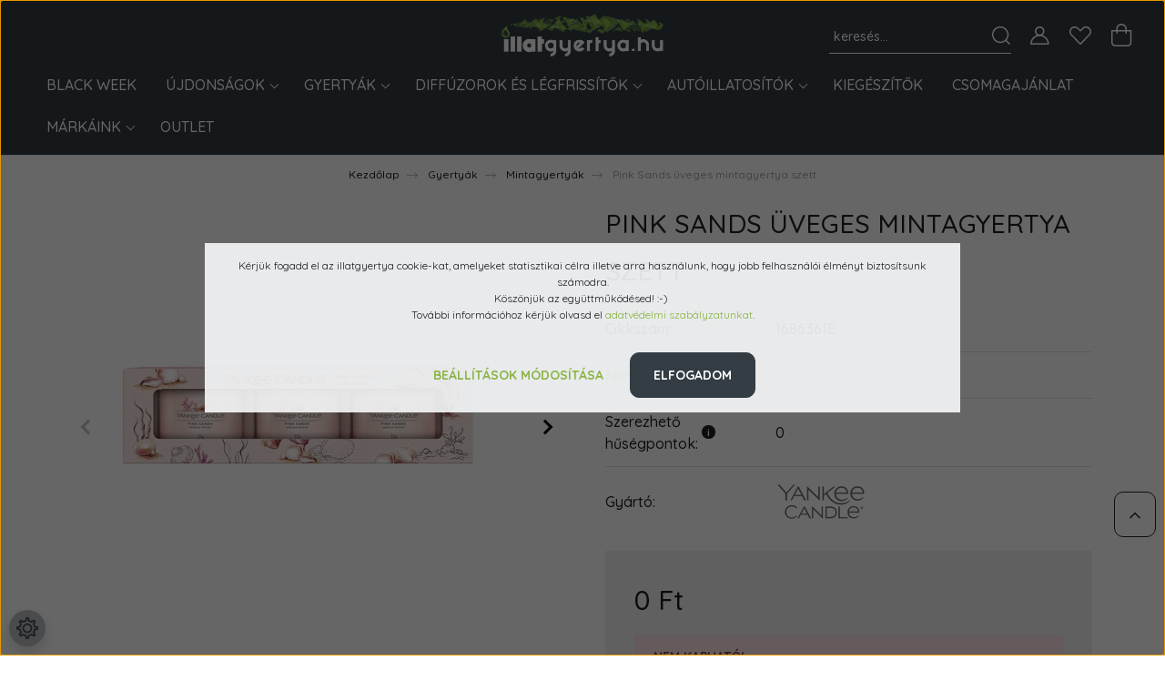

--- FILE ---
content_type: text/html; charset=UTF-8
request_url: https://illatgyertya.hu/pink-sands-uveges-mintagyertya-szett-6698
body_size: 33462
content:
<!DOCTYPE html>
<html lang="hu" dir="ltr">
<head>
    <title>Pink Sands üveges mintagyertya szett - Yankee Candle® és WoodWick® prémium illatgyertyák - illatgyertya.hu</title>
    <meta charset="utf-8">
    <meta name="description" content="Pink Sands üveges mintagyertya szett 0 Ft-os kedvező áron a Yankee Candle illatgyertya webáruház Mintagyertyák kategóriájában.">
    <meta name="robots" content="index, follow">
    <link rel="image_src" href="https://illatgyertya.cdn.shoprenter.hu/custom/illatgyertya/image/data/product/1686361E.jpg.webp?lastmod=1717513461.1758631792">
    <meta property="og:title" content="Pink Sands üveges mintagyertya szett" />
    <meta property="og:type" content="product" />
    <meta property="og:url" content="https://illatgyertya.hu/pink-sands-uveges-mintagyertya-szett-6698" />
    <meta property="og:image" content="https://illatgyertya.cdn.shoprenter.hu/custom/illatgyertya/image/cache/w2292h1200/product/1686361E.jpg.webp?lastmod=1717513461.1758631792" />
    <meta property="og:description" content="Az illatAz élénk citrusok, édes virágok és a fűszeres vanília mesés keveréke egy egzotikus sziget atmoszféráját hozza el otthonába.Yankee Candle® üveges mintagyertyák Tökéletes az új illatok kipróbálásához. Az üvegbe..." />
    <link href="https://illatgyertya.cdn.shoprenter.hu/custom/illatgyertya/image/data/faviconv48.png?lastmod=1731014426.1758631792" rel="icon" />
    <link href="https://illatgyertya.cdn.shoprenter.hu/custom/illatgyertya/image/data/faviconv48.png?lastmod=1731014426.1758631792" rel="apple-touch-icon" />
    <base href="https://illatgyertya.hu:443" />
    <meta name="google-site-verification" content="oR9lxBvlA-dIU1uHXaTJSmdabAzvvrB4uP94MSL0eSo" />
<meta name="facebook-domain-verification" content="txpsq275l6v9u7dt3dfivgvqoisav0" />

    <meta name="viewport" content="width=device-width, initial-scale=1, maximum-scale=1, user-scalable=0">
            <link href="https://illatgyertya.hu/pink-sands-uveges-mintagyertya-szett-6698" rel="canonical">
    
            
                    
                <link rel="preconnect" href="https://fonts.googleapis.com">
    <link rel="preconnect" href="https://fonts.gstatic.com" crossorigin>
    <link href="https://fonts.googleapis.com/css2?family=Quicksand:wght@300;400;500;600;700&display=swap" rel="stylesheet">
    <link href="https://cdnjs.cloudflare.com/ajax/libs/fancybox/3.5.7/jquery.fancybox.min.css" rel="stylesheet" />
            <link rel="stylesheet" href="https://illatgyertya.cdn.shoprenter.hu/custom/illatgyertya/catalog/view/theme/paris_global/style/1763468188.1591773721.1717759460.1758547914.css?v=null.1758631792" media="screen">
            <link rel="stylesheet" href="https://illatgyertya.cdn.shoprenter.hu/custom/illatgyertya/catalog/view/theme/paris_global/stylesheet/stylesheet.css?v=1758547913" media="screen">
    	<div id="section-two_col_mobile" class="section-wrapper ">
    
    <style>
	 @media (max-width: 767px) {
		.snapshot-list-container .product-snapshot-vertical .product-snapshot.list_div_item {
			flex: 0 0 50%;
			max-width: 50%;
		}
	} 
</style>

</div>
    <script>
        window.nonProductQuality = 80;
    </script>
    <script src="//ajax.googleapis.com/ajax/libs/jquery/1.10.2/jquery.min.js"></script>
    <script>window.jQuery || document.write('<script src="https://illatgyertya.cdn.shoprenter.hu/catalog/view/javascript/jquery/jquery-1.10.2.min.js?v=1484139539"><\/script>');</script>
    <script src="//cdn.jsdelivr.net/npm/slick-carousel@1.8.1/slick/slick.min.js"></script>

                
        
    

    <!--Header JavaScript codes--><script src="https://illatgyertya.cdn.shoprenter.hu/web/compiled/js/base.js?v=1764157474"></script><script src="https://illatgyertya.cdn.shoprenter.hu/web/compiled/js/countdown.js?v=1764157474"></script><script src="https://illatgyertya.cdn.shoprenter.hu/web/compiled/js/before_starter2_head.js?v=1764157474"></script><script src="https://illatgyertya.cdn.shoprenter.hu/web/compiled/js/before_starter2_productpage.js?v=1764157474"></script><script src="https://illatgyertya.cdn.shoprenter.hu/web/compiled/js/productreview.js?v=1764157474"></script><script src="https://illatgyertya.cdn.shoprenter.hu/web/compiled/js/nanobar.js?v=1764157474"></script><!--Header jQuery onLoad scripts--><script>window.countdownFormat='%D:%H:%M:%S';var BASEURL='https://illatgyertya.hu';Currency={"symbol_left":"","symbol_right":" Ft","decimal_place":0,"decimal_point":",","thousand_point":".","currency":"HUF","value":1};var ShopRenter=ShopRenter||{};ShopRenter.product={"id":6698,"sku":"1686361E","currency":"HUF","unitName":"db","price":3750,"name":"Pink Sands \u00fcveges mintagyertya szett","brand":"Yankee Candle\u00ae","currentVariant":[],"parent":{"id":6698,"sku":"1686361E","unitName":"db","price":3750,"name":"Pink Sands \u00fcveges mintagyertya szett"}};$(document).ready(function(){});$(window).load(function(){});</script><script src="https://illatgyertya.cdn.shoprenter.hu/web/compiled/js/vue/manifest.bundle.js?v=1764157472"></script><script>var ShopRenter=ShopRenter||{};ShopRenter.onCartUpdate=function(callable){document.addEventListener('cartChanged',callable)};ShopRenter.onItemAdd=function(callable){document.addEventListener('AddToCart',callable)};ShopRenter.onItemDelete=function(callable){document.addEventListener('deleteCart',callable)};ShopRenter.onSearchResultViewed=function(callable){document.addEventListener('AuroraSearchResultViewed',callable)};ShopRenter.onSubscribedForNewsletter=function(callable){document.addEventListener('AuroraSubscribedForNewsletter',callable)};ShopRenter.onCheckoutInitiated=function(callable){document.addEventListener('AuroraCheckoutInitiated',callable)};ShopRenter.onCheckoutShippingInfoAdded=function(callable){document.addEventListener('AuroraCheckoutShippingInfoAdded',callable)};ShopRenter.onCheckoutPaymentInfoAdded=function(callable){document.addEventListener('AuroraCheckoutPaymentInfoAdded',callable)};ShopRenter.onCheckoutOrderConfirmed=function(callable){document.addEventListener('AuroraCheckoutOrderConfirmed',callable)};ShopRenter.onCheckoutOrderPaid=function(callable){document.addEventListener('AuroraOrderPaid',callable)};ShopRenter.onCheckoutOrderPaidUnsuccessful=function(callable){document.addEventListener('AuroraOrderPaidUnsuccessful',callable)};ShopRenter.onProductPageViewed=function(callable){document.addEventListener('AuroraProductPageViewed',callable)};ShopRenter.onMarketingConsentChanged=function(callable){document.addEventListener('AuroraMarketingConsentChanged',callable)};ShopRenter.onCustomerRegistered=function(callable){document.addEventListener('AuroraCustomerRegistered',callable)};ShopRenter.onCustomerLoggedIn=function(callable){document.addEventListener('AuroraCustomerLoggedIn',callable)};ShopRenter.onCustomerUpdated=function(callable){document.addEventListener('AuroraCustomerUpdated',callable)};ShopRenter.onCartPageViewed=function(callable){document.addEventListener('AuroraCartPageViewed',callable)};ShopRenter.customer={"userId":0,"userClientIP":"3.139.92.169","userGroupId":8,"customerGroupTaxMode":"gross","customerGroupPriceMode":"only_gross","email":"","phoneNumber":"","name":{"firstName":"","lastName":""}};ShopRenter.theme={"name":"paris_global","family":"paris","parent":""};ShopRenter.shop={"name":"illatgyertya","locale":"hu","currency":{"code":"HUF","rate":1},"domain":"illatgyertya.myshoprenter.hu"};ShopRenter.page={"route":"product\/product","queryString":"pink-sands-uveges-mintagyertya-szett-6698"};ShopRenter.formSubmit=function(form,callback){callback();};let loadedAsyncScriptCount=0;function asyncScriptLoaded(position){loadedAsyncScriptCount++;if(position==='body'){if(document.querySelectorAll('.async-script-tag').length===loadedAsyncScriptCount){if(/complete|interactive|loaded/.test(document.readyState)){document.dispatchEvent(new CustomEvent('asyncScriptsLoaded',{}));}else{document.addEventListener('DOMContentLoaded',()=>{document.dispatchEvent(new CustomEvent('asyncScriptsLoaded',{}));});}}}}</script><script type="text/javascript"async class="async-script-tag"onload="asyncScriptLoaded('header')"src="https://utanvet-ellenor.hu/api/v1/shoprenter/utanvet-ellenor.js"></script><script type="text/javascript"async class="async-script-tag"onload="asyncScriptLoaded('header')"src="https://www.onlinepenztarca.hu/js/onlinepenztarcajs.js?btr=y3bky-yfgpH-SOeHB-Fx96c"></script><script type="text/javascript"async class="async-script-tag"onload="asyncScriptLoaded('header')"src="https://onsite.optimonk.com/script.js?account=6476"></script><script type="text/javascript"async class="async-script-tag"onload="asyncScriptLoaded('header')"src="https://api-one-conv-measure.heureka.group/shoprenter_app/ocm_js?shop_id=191568&domain=arukereso.hu"></script><script type="text/javascript"async class="async-script-tag"onload="asyncScriptLoaded('header')"src="https://static2.rapidsearch.dev/resultpage.js?shop=illatgyertya.shoprenter.hu"></script><script type="text/javascript"async class="async-script-tag"onload="asyncScriptLoaded('header')"src="https://widget.molin.ai/shop-ai.js?w=5vmnzd41"></script><script type="text/javascript"src="https://illatgyertya.cdn.shoprenter.hu/web/compiled/js/vue/customerEventDispatcher.bundle.js?v=1764157472"></script><!--Custom header scripts--><script id="barat_hud_sr_script">var hst=document.createElement("script");hst.src="//admin.fogyasztobarat.hu/h-api.js";hst.type="text/javascript";hst.setAttribute("data-id","9CHRIP7S");hst.setAttribute("id","fbarat");var hs=document.getElementById("barat_hud_sr_script");hs.parentNode.insertBefore(hst,hs);</script>                
                                <script type="text/javascript" src="https://illatgyertya.cdn.shoprenter.hu/web/compiled/js/vue/TikTokClickIdListener.bundle.js?v=1764157472"></script>

            <script>window.dataLayer=window.dataLayer||[];function gtag(){dataLayer.push(arguments)};var ShopRenter=ShopRenter||{};ShopRenter.config=ShopRenter.config||{};ShopRenter.config.googleConsentModeDefaultValue="denied";</script>                        <script type="text/javascript" src="https://illatgyertya.cdn.shoprenter.hu/web/compiled/js/vue/googleConsentMode.bundle.js?v=1764157472"></script>

            <!-- Facebook Pixel Code -->
<script>
!function(f,b,e,v,n,t,s){if(f.fbq)return;n=f.fbq=function(){n.callMethod?
n.callMethod.apply(n,arguments):n.queue.push(arguments)};if(!f._fbq)f._fbq=n;
n.push=n;n.loaded=!0;n.version='2.0';n.queue=[];t=b.createElement(e);t.async=!0;
t.src=v;s=b.getElementsByTagName(e)[0];s.parentNode.insertBefore(t,s)}(window,
document,'script','https://connect.facebook.net/en_US/fbevents.js');
fbq('consent', 'revoke');
fbq('init', '299072550532291'); // Insert your pixel ID here.
fbq('track', 'PageView');
document.addEventListener('AuroraProductPageViewed', function(auroraEvent) {
                    fbq('track', 'ViewContent', {
                        content_type: 'product',
                        content_ids: [auroraEvent.detail.product.id.toString()],
                        value: parseFloat(auroraEvent.detail.product.grossUnitPrice),
                        currency: auroraEvent.detail.product.currency
                    }, {
                        eventID: auroraEvent.detail.event.id
                    });
                });
document.addEventListener('AuroraAddedToCart', function(auroraEvent) {
    var fbpId = [];
    var fbpValue = 0;
    var fbpCurrency = '';

    auroraEvent.detail.products.forEach(function(item) {
        fbpValue += parseFloat(item.grossUnitPrice) * item.quantity;
        fbpId.push(item.id);
        fbpCurrency = item.currency;
    });


    fbq('track', 'AddToCart', {
        content_ids: fbpId,
        content_type: 'product',
        value: fbpValue,
        currency: fbpCurrency
    }, {
        eventID: auroraEvent.detail.event.id
    });
})
window.addEventListener('AuroraMarketingCookie.Changed', function(event) {
            let consentStatus = event.detail.isAccepted ? 'grant' : 'revoke';
            if (typeof fbq === 'function') {
                fbq('consent', consentStatus);
            }
        });
</script>
<noscript><img height="1" width="1" style="display:none"
src="https://www.facebook.com/tr?id=299072550532291&ev=PageView&noscript=1"
/></noscript>
<!-- DO NOT MODIFY -->
<!-- End Facebook Pixel Code -->

            <!-- Google Tag Manager -->
<script>(function(w,d,s,l,i){w[l]=w[l]||[];w[l].push({'gtm.start':
new Date().getTime(),event:'gtm.js'});var f=d.getElementsByTagName(s)[0],
j=d.createElement(s),dl=l!='dataLayer'?'&l='+l:'';j.async=true;j.src=
'https://www.googletagmanager.com/gtm.js?id='+i+dl;f.parentNode.insertBefore(j,f);
})(window,document,'script','dataLayer','GTM-NCLF4MV');</script>
<!-- End Google Tag Manager -->
            
            
                <!--Global site tag(gtag.js)--><script async src="https://www.googletagmanager.com/gtag/js?id=G-PJDRZMPHWX"></script><script>window.dataLayer=window.dataLayer||[];function gtag(){dataLayer.push(arguments);}
gtag('js',new Date());gtag('config','G-PJDRZMPHWX');gtag('config','AW-986107322',{"allow_enhanced_conversions":true});</script>                                <script type="text/javascript" src="https://illatgyertya.cdn.shoprenter.hu/web/compiled/js/vue/GA4EventSender.bundle.js?v=1764157472"></script>

    
    
</head>
<body id="body" class="page-body product-page-body paris_global-body desktop-device-body" role="document">
<script>var bodyComputedStyle=window.getComputedStyle(document.body);ShopRenter.theme.breakpoints={'xs':parseInt(bodyComputedStyle.getPropertyValue('--breakpoint-xs')),'sm':parseInt(bodyComputedStyle.getPropertyValue('--breakpoint-sm')),'md':parseInt(bodyComputedStyle.getPropertyValue('--breakpoint-md')),'lg':parseInt(bodyComputedStyle.getPropertyValue('--breakpoint-lg')),'xl':parseInt(bodyComputedStyle.getPropertyValue('--breakpoint-xl'))}</script><!--Google Tag Manager(noscript)--><noscript><iframe src="https://www.googletagmanager.com/ns.html?id=GTM-NCLF4MV"
height="0"width="0"style="display:none;visibility:hidden"></iframe></noscript><!--End Google Tag Manager(noscript)--><div id="fb-root"></div><script>(function(d,s,id){var js,fjs=d.getElementsByTagName(s)[0];if(d.getElementById(id))return;js=d.createElement(s);js.id=id;js.src="//connect.facebook.net/hu_HU/sdk/xfbml.customerchat.js#xfbml=1&version=v2.12&autoLogAppEvents=1";fjs.parentNode.insertBefore(js,fjs);}(document,"script","facebook-jssdk"));</script>
                    

<!-- cached -->    <div class="nanobar-cookie-cog d-flex-center rounded-circle js-hidden-nanobar-button">
        <svg xmlns="https://www.w3.org/2000/svg" width="24" height="24" viewBox="0 0 512 512">
    <path fill="currentColor" d="M512 289.7v-67.5l-68.2-18.1c-4.3-15.4-10.4-30.2-18.4-44.2l34.9-60.6 -47.6-47.6 -60.6 34.9c-14-8-28.8-14.1-44.2-18.4L289.7 0h-67.5l-18.1 68.2c-15.4 4.3-30.2 10.4-44.2 18.4L99.4 51.7 51.7 99.4l34.9 60.6c-8 14-14.1 28.8-18.4 44.2L0 222.3v67.5l68.2 18.1c4.3 15.4 10.4 30.2 18.4 44.2l-34.9 60.6 47.6 47.6 60.6-34.9c14 8 28.8 14.1 44.2 18.4l18.1 68.2h67.5l18.1-68.2c15.4-4.3 30.2-10.4 44.2-18.4l60.6 34.9 47.6-47.6 -34.9-60.6c8-14 14.1-28.8 18.4-44.2L512 289.7zM410.1 275.5l-2.5 12.1c-3.9 18.9-11.4 36.8-22.1 53.2l-6.8 10.3 31.6 55 -4.3 4.3 -55-31.6 -10.3 6.8c-16.4 10.8-34.3 18.2-53.2 22.1l-12.1 2.5L259 472h-6l-16.5-61.9 -12.1-2.5c-18.9-3.9-36.8-11.4-53.2-22.1l-10.3-6.8 -55 31.6 -4.3-4.3 31.6-55 -6.8-10.3c-10.8-16.4-18.2-34.3-22.1-53.2l-2.5-12.1L40 259v-6l61.9-16.5 2.5-12.1c3.9-18.9 11.4-36.8 22.1-53.2l6.8-10.3 -31.6-55 4.3-4.3 55 31.6 10.3-6.8c16.4-10.8 34.3-18.2 53.2-22.1l12.1-2.5L253 40h6l16.5 61.9 12.1 2.5c18.9 3.9 36.8 11.4 53.2 22.1l10.3 6.8 55-31.6 4.3 4.3 -31.6 55 6.8 10.3c10.8 16.4 18.2 34.3 22.1 53.2l2.5 12.1L472 253v6L410.1 275.5z"/>
    <path fill="currentColor" d="M256 140c-64 0-116 52-116 116s52 116 116 116 116-52 116-116S320 140 256 140zM256 332c-41.9 0-76-34.1-76-76s34.1-76 76-76 76 34.1 76 76S297.9 332 256 332z"/>
</svg>
    </div>
<div class="Fixed nanobar js-nanobar-first-login">
    <div class="container nanobar-container">
        <div class="row flex-column flex-sm-row ">
            <div class="col-12 col-lg-6 col-xl-7 nanobar-text-cookies align-self-center text-sm-left">
                <p>Kérjük fogadd el az illatgyertya cookie-kat, amelyeket statisztikai célra illetve arra használunk, hogy jobb felhasználói élményt biztosítsunk számodra.<br />
	Köszönjük az együttműködésed! :-) <br />
	További információhoz kérjük olvasd el <a href="https://illatgyertya.hu/adatvedelmi_nyilatkozat">adatvédelmi szabályzatunkat</a>.
</p>
            </div>
            <div class="col-12 col-lg-6 col-xl-5 nanobar-buttons mt-2 m-lg-0 text-center text-lg-right">
                <a href="" class="btn btn-link nanobar-settings-button js-nanobar-settings-button">
                    Beállítások módosítása
                </a>
                <a href="" class="btn btn-primary nanobar-btn js-nanobar-close-cookies" data-button-save-text="Beállítások mentése">
                    Elfogadom
                </a>
            </div>
        </div>
        <div class="nanobar-cookies js-nanobar-cookies flex-column flex-sm-row text-left pt-3 mt-3" style="display: none;">
            <div class="form-check pt-2 pb-2 pr-2 mb-0">
                <input class="form-check-input" type="checkbox" name="required_cookies" disabled checked />
                <label class="form-check-label">
                    Szükséges cookie-k
                    <div class="cookies-help-text text-muted">
                        Ezek a cookie-k segítenek abban, hogy a webáruház használható és működőképes legyen.
                    </div>
                </label>
            </div>
            <div class="form-check pt-2 pb-2 pr-2 mb-0">
                <input class="form-check-input js-nanobar-marketing-cookies" type="checkbox" name="marketing_cookies"
                         checked />
                <label class="form-check-label">
                    Marketing cookie-k
                    <div class="cookies-help-text text-muted">
                        Ezeket a cookie-k segítenek abban, hogy az érdeklődési körödnek megfelelő reklámokat és termékeket jelenítsük meg a webáruházban.
                    </div>
                </label>
            </div>
        </div>
    </div>
</div>

<script>
    (function ($) {
        $(document).ready(function () {
            new AuroraNanobar.FirstLogNanobarCheckbox(jQuery('.js-nanobar-first-login'), 'modal');
        });
    })(jQuery);
</script>
<!-- /cached -->

                <!-- page-wrap -->

                <div class="page-wrap sr-search--enabled">
                                                <div id="section-header" class="section-wrapper ">
    
    

<header class="sticky-header">
            <div class="container-fluid">
            <nav class="navbar header-navbar flex-column">
                <div class="header-navbar-top d-flex justify-content-between w-100">
                    <div class="header-navbar-top-left d-flex align-items-center justify-content-start">
                        <div id="js-mobile-navbar" class="mobile-navbar">
                            <button id="js-hamburger-icon" class="btn btn-primary p-0">
                                <div class="hamburger-icon position-relative">
                                    <div class="hamburger-icon-line position-absolute line-1"></div>
                                    <div class="hamburger-icon-line position-absolute line-2"></div>
                                    <div class="hamburger-icon-line position-absolute line-3"></div>
                                </div>
                            </button>
                        </div>
                                                <!-- cached -->
<!-- /cached -->
                    </div>
                    <div class="header-navbar-top-center d-flex align-items-center justify-content-center">
                        <!-- cached -->
    <a class="navbar-brand" href="/"><img style="border: 0; max-width: 350px;" src="https://illatgyertya.cdn.shoprenter.hu/custom/illatgyertya/image/cache/w350h85m00/uj-illatgyertya-hu-logo-png-feher-2021.png?v=1672683239" title="illatgyertya.hu" alt="illatgyertya.hu" /></a>
<!-- /cached -->
                    </div>

                                        <div class="header-navbar-top-right-search d-flex align-items-center justify-content-end">
                        <div class="dropdown search-module d-flex header-navbar-top-right-item">
                            <div class="input-group">
                                <input class="form-control form-control-lg disableAutocomplete" type="text" placeholder="keresés..." value=""
                                       id="filter_keyword" 
                                       onclick="this.value=(this.value==this.defaultValue)?'':this.value;"/>
                                <div class="input-group-append">
                                    <button class="btn" type="button" onclick="moduleSearch();">
                                        <svg width="20" height="20" viewBox="0 0 20 20" fill="currentColor" xmlns="https://www.w3.org/2000/svg">
    <path d="M9.10855 18.2134C11.3088 18.2134 13.3297 17.4263 14.9076 16.123L18.5686 19.784C18.7113 19.9268 18.898 20 19.0848 20C19.2715 20 19.4582 19.9268 19.601 19.784C19.8865 19.4984 19.8865 19.0335 19.601 18.7479L15.9546 15.1016C17.3604 13.4981 18.2134 11.4003 18.2134 9.10855C18.2134 4.08567 14.1278 0 9.10489 0C4.08201 0 0 4.08201 0 9.10489C0 14.1278 4.08567 18.2134 9.10855 18.2134ZM9.10855 1.46074C13.3224 1.46074 16.7527 4.88742 16.7527 9.10489C16.7527 13.3223 13.3224 16.749 9.10855 16.749C4.89475 16.749 1.4644 13.3187 1.4644 9.10489C1.4644 4.89109 4.89475 1.46074 9.10855 1.46074Z" />
</svg>

                                    </button>
                                </div>
                            </div>

                            <input type="hidden" id="filter_description" value="1"/>
                            <input type="hidden" id="search_shopname" value="illatgyertya"/>
                            <div id="results" class="dropdown-menu search-results"></div>
                        </div>

                        
                    </div>
                    
                    <div class="header-navbar-top-right d-flex align-items-center justify-content-end">
                                                    <div class="header-navbar-top-right-item header-navbar-top-right-login">
                                <!-- cached -->
    <ul class="nav login-list">
                    <li class="nav-item">
                <a class="nav-link btn" href="index.php?route=account/login" title="Belépés">
                    <span>
                        <svg width="21" height="20" viewBox="0 0 21 20" fill="currentColor" xmlns="https://www.w3.org/2000/svg">
    <path d="M0.747791 20H19.802C20.0039 20 20.1945 19.9178 20.3366 19.7757C20.4786 19.6336 20.5534 19.4393 20.5497 19.2374C20.4599 14.6878 17.3534 10.8299 13.1777 9.58505C14.5833 8.64673 15.5104 7.04673 15.5104 5.23364C15.5104 2.34766 13.1627 0 10.2768 0C7.39078 0 5.04312 2.34766 5.04312 5.23364C5.04312 7.04673 5.97022 8.64673 7.37209 9.58505C3.19639 10.8336 0.0898473 14.6878 0.000127707 19.2374C-0.00361061 19.4393 0.0748939 19.6336 0.213212 19.7757C0.351529 19.9178 0.54966 20 0.747791 20ZM6.53845 5.23364C6.53845 3.17383 8.21695 1.49533 10.2768 1.49533C12.3366 1.49533 14.0151 3.17383 14.0151 5.23364C14.0151 7.29346 12.3366 8.97196 10.2768 8.97196C8.21695 8.97196 6.53845 7.29346 6.53845 5.23364ZM10.2768 10.6542C14.7702 10.6542 18.5384 14.1121 19.0095 18.5047H1.54405C2.01508 14.1121 5.78331 10.6542 10.2768 10.6542Z"/>
</svg>

                    </span>
                </a>
            </li>
            </ul>
<!-- /cached -->
                            </div>
                                                <div class="header-navbar-top-right-item">
                            <hx:include src="/_fragment?_path=_format%3Dhtml%26_locale%3Den%26_controller%3Dmodule%252Fwishlist&amp;_hash=gNI5MX4RQumAUMUSb7I4Ie2T01vbD58dMIiKLQqPYFk%3D"></hx:include>
                        </div>
                        <div id="js-cart" class="header-navbar-top-right-item">
                            <hx:include src="/_fragment?_path=_format%3Dhtml%26_locale%3Den%26_controller%3Dmodule%252Fcart&amp;_hash=HZQKSVgNt9ujwsvQuiQZaV%2Ft93medpq6VJenHhd%2BngE%3D"></hx:include>
                        </div>
                    </div>
                </div>
                <div class="header-navbar-bottom">
                    


                    
            <div id="module_category_wrapper" class="module-category-wrapper">
    
    <div id="category" class="module content-module header-position hide-top category-module" >
                    <div class="module-body">
                        <div id="category-nav">
            


<ul class="nav nav-pills category category-menu sf-menu sf-horizontal cached">
    <li id="cat_445" class="nav-item item category-list module-list even">
    <a href="https://illatgyertya.hu/black-week-2025" class="nav-link">
        Black Week
    </a>
    </li><li id="cat_142" class="nav-item item category-list module-list parent odd">
    <a href="https://illatgyertya.hu/ujdonsagok" class="nav-link">
        ÚJDONSÁGOK
    </a>
            <ul class="nav flex-column children"><li id="cat_428" class="nav-item item category-list module-list even">
    <a href="https://illatgyertya.hu/ujdonsagok/yankee-candle-apres-ski-kollekcio" class="nav-link">
        Aprés Ski
    </a>
    </li><li id="cat_429" class="nav-item item category-list module-list odd">
    <a href="https://illatgyertya.hu/ujdonsagok/apres-ski-karacsonyi-ajandekszettek-429" class="nav-link">
        Aprés Ski karácsonyi ajándékszettek
    </a>
    </li><li id="cat_425" class="nav-item item category-list module-list even">
    <a href="https://illatgyertya.hu/ujdonsagok/woodwick-precious-metals" class="nav-link">
        Precious Metals kollekció
    </a>
    </li><li id="cat_419" class="nav-item item category-list module-list odd">
    <a href="https://illatgyertya.hu/ujdonsagok/yankee-candle-mystical-tarot-card" class="nav-link">
        Mystical Tarot Card
    </a>
    </li><li id="cat_412" class="nav-item item category-list module-list even">
    <a href="https://illatgyertya.hu/ujdonsagok/yankee-candle-fantastical-fall" class="nav-link">
        Fantastical Fall kollekció
    </a>
    </li><li id="cat_414" class="nav-item item category-list module-list odd">
    <a href="https://illatgyertya.hu/ujdonsagok/woodwick-opulent-woods" class="nav-link">
        Opulent Woods kollekció
    </a>
    </li><li id="cat_421" class="nav-item item category-list module-list even">
    <a href="https://illatgyertya.hu/ujdonsagok/maison-berger-paris-nomad-hordozhato-diffuzorok" class="nav-link">
        Nomad hordozható diffúzor
    </a>
    </li></ul>
    </li><li id="cat_66" class="nav-item item category-list module-list parent even">
    <a href="https://illatgyertya.hu/gyertyak_es_mini_viaszok" class="nav-link">
        Gyertyák
    </a>
            <ul class="nav flex-column children"><li id="cat_347" class="nav-item item category-list module-list even">
    <a href="https://illatgyertya.hu/gyertyak_es_mini_viaszok/woodwick-renew" class="nav-link">
        WoodWick® ReNew
    </a>
    </li><li id="cat_335" class="nav-item item category-list module-list odd">
    <a href="https://illatgyertya.hu/gyertyak_es_mini_viaszok/signature" class="nav-link">
        Signature kollekció
    </a>
    </li><li id="cat_292" class="nav-item item category-list module-list even">
    <a href="https://illatgyertya.hu/gyertyak_es_mini_viaszok/uveges-mintagyertyak" class="nav-link">
        Üveges mintagyertyák
    </a>
    </li><li id="cat_67" class="nav-item item category-list module-list odd">
    <a href="https://illatgyertya.hu/gyertyak_es_mini_viaszok/uveggyertyak" class="nav-link">
        Üveggyertyák
    </a>
    </li><li id="cat_209" class="nav-item item category-list module-list even">
    <a href="https://illatgyertya.hu/gyertyak_es_mini_viaszok/elevation" class="nav-link">
        Elevation kollekció
    </a>
    </li><li id="cat_71" class="nav-item item category-list module-list odd">
    <a href="https://illatgyertya.hu/gyertyak_es_mini_viaszok/mintagyertyak" class="nav-link">
        Mintagyertyák
    </a>
    </li><li id="cat_72" class="nav-item item category-list module-list even">
    <a href="https://illatgyertya.hu/gyertyak_es_mini_viaszok/mini_viaszok" class="nav-link">
        Mini viaszok
    </a>
    </li></ul>
    </li><li id="cat_90" class="nav-item item category-list module-list parent odd">
    <a href="https://illatgyertya.hu/legfrissitok" class="nav-link">
        Diffúzorok és légfrissítők
    </a>
            <ul class="nav flex-column children"><li id="cat_171" class="nav-item item category-list module-list even">
    <a href="https://illatgyertya.hu/legfrissitok/scenterpiece" class="nav-link">
        SCENTERPIECE™ viasztégelyek
    </a>
    </li><li id="cat_309" class="nav-item item category-list module-list odd">
    <a href="https://illatgyertya.hu/legfrissitok/ultrasonic-aroma-diffuzor" class="nav-link">
        Ultrasonic Aroma diffúzor
    </a>
    </li><li id="cat_410" class="nav-item item category-list module-list even">
    <a href="https://illatgyertya.hu/legfrissitok/katalitikus-lampa" class="nav-link">
        Katalitikus lámpák
    </a>
    </li><li id="cat_409" class="nav-item item category-list module-list odd">
    <a href="https://illatgyertya.hu/legfrissitok/millefiori-milano-laundry" class="nav-link">
        Millefiori Milano® Laundry
    </a>
    </li><li id="cat_93" class="nav-item item category-list module-list even">
    <a href="https://illatgyertya.hu/legfrissitok/elektromos_legfrissitok" class="nav-link">
        Elektromos légfrissítők
    </a>
    </li><li id="cat_112" class="nav-item item category-list module-list odd">
    <a href="https://illatgyertya.hu/legfrissitok/diffuzorok" class="nav-link">
        Diffúzorok
    </a>
    </li></ul>
    </li><li id="cat_99" class="nav-item item category-list module-list parent even">
    <a href="https://illatgyertya.hu/autoillatositok" class="nav-link">
        Autóillatosítók
    </a>
            <ul class="nav flex-column children"><li id="cat_197" class="nav-item item category-list module-list even">
    <a href="https://illatgyertya.hu/autoillatositok/hagyomanyos_lapillatosito" class="nav-link">
        Hagyományos lapillatosítók
    </a>
    </li><li id="cat_416" class="nav-item item category-list module-list odd">
    <a href="https://illatgyertya.hu/autoillatositok/maison-berger-paris-autoillatositok" class="nav-link">
        Maison Berger Paris® autóillatosítók
    </a>
    </li><li id="cat_198" class="nav-item item category-list module-list even">
    <a href="https://illatgyertya.hu/autoillatositok/autoillatosito_palcak" class="nav-link">
        Autóillatosító pálcák
    </a>
    </li><li id="cat_199" class="nav-item item category-list module-list odd">
    <a href="https://illatgyertya.hu/autoillatositok/ultimate_zseles_autoillatosito" class="nav-link">
        Ultimate zselés autóillatosítók
    </a>
    </li><li id="cat_228" class="nav-item item category-list module-list even">
    <a href="https://illatgyertya.hu/autoillatositok/icon_autoillatositok" class="nav-link">
        Millefiori Milano® Icon autóillatosítók
    </a>
    </li></ul>
    </li><li id="cat_104" class="nav-item item category-list module-list odd">
    <a href="https://illatgyertya.hu/kiegeszito_tartozekok" class="nav-link">
        Kiegészítők
    </a>
    </li><li id="cat_152" class="nav-item item category-list module-list even">
    <a href="https://illatgyertya.hu/csomagok" class="nav-link">
        Csomagajánlat
    </a>
    </li><li id="cat_227" class="nav-item item category-list module-list parent odd">
    <a href="https://illatgyertya.hu/egyeb_markak" class="nav-link">
        Márkáink
    </a>
            <ul class="nav flex-column children"><li id="cat_268" class="nav-item item category-list module-list even">
    <a href="https://illatgyertya.hu/egyeb_markak/yankee-candle" class="nav-link">
        Yankee Candle®
    </a>
    </li><li id="cat_206" class="nav-item item category-list module-list odd">
    <a href="https://illatgyertya.hu/egyeb_markak/woodwick" class="nav-link">
        WoodWick®
    </a>
    </li><li id="cat_432" class="nav-item item category-list module-list parent even">
    <a href="https://illatgyertya.hu/egyeb_markak/cheerful-candle" class="nav-link">
        Cheerful Candle®
    </a>
            <ul class="nav flex-column children"><li id="cat_442" class="nav-item item category-list module-list even">
    <a href="https://illatgyertya.hu/egyeb_markak/cheerful-candle/cheerful-candle-farm-fresh-kollekcio" class="nav-link">
        Farm Fresh
    </a>
    </li><li id="cat_437" class="nav-item item category-list module-list odd">
    <a href="https://illatgyertya.hu/egyeb_markak/cheerful-candle/cheerful-candle-pumpkin-kollekcio" class="nav-link">
        Pumpkin
    </a>
    </li><li id="cat_438" class="nav-item item category-list module-list even">
    <a href="https://illatgyertya.hu/egyeb_markak/cheerful-candle/cheerful-candle-seasonal-kollekcio" class="nav-link">
        Seasonal
    </a>
    </li><li id="cat_435" class="nav-item item category-list module-list odd">
    <a href="https://illatgyertya.hu/egyeb_markak/cheerful-candle/cheerful-candle-snowman-kollekcio" class="nav-link">
        Snowman
    </a>
    </li><li id="cat_441" class="nav-item item category-list module-list even">
    <a href="https://illatgyertya.hu/egyeb_markak/cheerful-candle/cheerful-candle-zest-for-life-kollekcio" class="nav-link">
        Zest for Life
    </a>
    </li></ul>
    </li><li id="cat_434" class="nav-item item category-list module-list odd">
    <a href="https://illatgyertya.hu/egyeb_markak/keepers-of-the-light" class="nav-link">
        Keepers of the Light®
    </a>
    </li><li id="cat_215" class="nav-item item category-list module-list even">
    <a href="https://illatgyertya.hu/egyeb_markak/millefiori_milano" class="nav-link">
        Millefiori Milano®
    </a>
    </li><li id="cat_332" class="nav-item item category-list module-list odd">
    <a href="https://illatgyertya.hu/egyeb_markak/maison-berger-paris" class="nav-link">
        Maison Berger Paris®
    </a>
    </li><li id="cat_350" class="nav-item item category-list module-list even">
    <a href="https://illatgyertya.hu/egyeb_markak/natures-wick" class="nav-link">
        Nature's Wick®
    </a>
    </li><li id="cat_317" class="nav-item item category-list module-list odd">
    <a href="https://illatgyertya.hu/egyeb_markak/chesapeake-bay-candle" class="nav-link">
        Chesapeake Bay Candle®
    </a>
    </li><li id="cat_269" class="nav-item item category-list module-list even">
    <a href="https://illatgyertya.hu/egyeb_markak/milkhouse-candle" class="nav-link">
        Milkhouse Candle®
    </a>
    </li><li id="cat_285" class="nav-item item category-list module-list odd">
    <a href="https://illatgyertya.hu/egyeb_markak/kringle-candle" class="nav-link">
        Kringle Candle®
    </a>
    </li><li id="cat_278" class="nav-item item category-list module-list even">
    <a href="https://illatgyertya.hu/egyeb_markak/paddywax" class="nav-link">
        Paddywax™
    </a>
    </li></ul>
    </li><li id="cat_156" class="nav-item item category-list module-list even">
    <a href="https://illatgyertya.hu/outlet_termekek" class="nav-link">
        OUTLET
    </a>
    </li>
</ul>

<script>$(function(){$("ul.category").superfish({animation:{opacity:'show'},popUpSelector:"ul.category,ul.children,.js-subtree-dropdown",delay:400,speed:'normal',hoverClass:'js-sf-hover'});});</script>        </div>
            </div>
                                </div>
    
            </div>
    
                </div>
            </nav>
        </div>
    </header>
            

<script src="https://cdnjs.cloudflare.com/ajax/libs/jQuery.mmenu/8.5.8/mmenu.min.js"></script>
<link rel="stylesheet" href="https://cdnjs.cloudflare.com/ajax/libs/jQuery.mmenu/8.5.8/mmenu.min.css"/>
<script>
    document.addEventListener("DOMContentLoaded", () => {
        //Mmenu initialize
        const menu = new Mmenu("#js-mobile-nav", {
            slidingSubmenus: true,
            navbar: {
                title: " "
            },
            "counters": true,
            "extensions": [
                "fullscreen",
                "theme-black",
                "pagedim-black",
                "position-front"
            ]
        });
        const api = menu.API;

        //Hamburger menu click event
        document.querySelector("#js-hamburger-icon").addEventListener(
            "click", (evnt) => {
                evnt.preventDefault();
                api.open();
            }
        );

        document.querySelector(".js-close-menu").addEventListener(
            "click", (evnt) => {
                evnt.preventDefault();
                api.close();
            }
        );
    });
</script>

<style>
    #js-mobile-nav.mm-menu_opened {
        display: block !important;
    }
    .mm-menu {
        --mm-color-background: #212121;
        --mm-color-border: #474747;
        --mm-listitem-size: 40px;
        --mm-color-button: #919191;
        --mm-color-text-dimmed:#fff;
    }

    .mm-counter {
        width: 10px;
    }
</style>

<div id="js-mobile-nav" style="display: none;">
    <span class="login-and-exit-line">
        <span class="login-and-exit-line-inner d-flex w-100 align-items-center justify-content-between">
            <span class="close-menu-button-wrapper d-flex justify-content-start align-items-center">
                <a class="js-close-menu" href="#">
                    <div class="btn d-flex-center">
                        <svg width="20" height="19" viewBox="0 0 20 19" fill="currentColor" xmlns="https://www.w3.org/2000/svg">
    <path d="M0.562455 1.44042L17.6102 18.4881C17.9778 18.8558 18.5333 18.9021 18.8444 18.591C19.1555 18.2798 19.1092 17.7244 18.7415 17.3568L1.69383 0.30905C1.32613 -0.0586452 0.77073 -0.104929 0.459603 0.206198C0.148476 0.517325 0.194759 1.07273 0.562455 1.44042Z" />
    <path d="M18.4881 1.44042L1.44042 18.4881C1.07273 18.8558 0.517325 18.9021 0.206198 18.591C-0.104929 18.2798 -0.0586457 17.7244 0.30905 17.3568L17.3568 0.30905C17.7244 -0.0586452 18.2798 -0.104929 18.591 0.206198C18.9021 0.517325 18.8558 1.07273 18.4881 1.44042Z" />
</svg>

                    </div>
                </a>
            </span>
            <span class="hamburger-login-box-wrapper">
                                    <span class="hamburger-login-box">
                                                    <span class="mobile-login-buttons">
                            <span class="mobile-login-buttons-row d-flex justify-content-start">
                                <span class="w-50">
                                    <a href="index.php?route=account/login" class="btn btn-sm btn-primary btn-block">Belépés</a>
                                </span>
                                <span class="w-50">
                                    <a href="index.php?route=account/create" class="btn btn-sm btn-outline-primary btn-block">Regisztráció</a>
                                </span>
                            </span>
                        </span>
                                                </span>
                            </span>
        </span>
    </span>
    <ul>
        <li>
    <a href="https://illatgyertya.hu/black-week-2025">
        Black Week
    </a>
    </li><li>
    <a href="https://illatgyertya.hu/ujdonsagok">
        ÚJDONSÁGOK
    </a>
            <ul><li>
    <a href="https://illatgyertya.hu/ujdonsagok/yankee-candle-apres-ski-kollekcio">
        Aprés Ski
    </a>
    </li><li>
    <a href="https://illatgyertya.hu/ujdonsagok/apres-ski-karacsonyi-ajandekszettek-429">
        Aprés Ski karácsonyi ajándékszettek
    </a>
    </li><li>
    <a href="https://illatgyertya.hu/ujdonsagok/woodwick-precious-metals">
        Precious Metals kollekció
    </a>
    </li><li>
    <a href="https://illatgyertya.hu/ujdonsagok/yankee-candle-mystical-tarot-card">
        Mystical Tarot Card
    </a>
    </li><li>
    <a href="https://illatgyertya.hu/ujdonsagok/yankee-candle-fantastical-fall">
        Fantastical Fall kollekció
    </a>
    </li><li>
    <a href="https://illatgyertya.hu/ujdonsagok/woodwick-opulent-woods">
        Opulent Woods kollekció
    </a>
    </li><li>
    <a href="https://illatgyertya.hu/ujdonsagok/maison-berger-paris-nomad-hordozhato-diffuzorok">
        Nomad hordozható diffúzor
    </a>
    </li></ul>
    </li><li>
    <a href="https://illatgyertya.hu/gyertyak_es_mini_viaszok">
        Gyertyák
    </a>
            <ul><li>
    <a href="https://illatgyertya.hu/gyertyak_es_mini_viaszok/woodwick-renew">
        WoodWick® ReNew
    </a>
    </li><li>
    <a href="https://illatgyertya.hu/gyertyak_es_mini_viaszok/signature">
        Signature kollekció
    </a>
    </li><li>
    <a href="https://illatgyertya.hu/gyertyak_es_mini_viaszok/uveges-mintagyertyak">
        Üveges mintagyertyák
    </a>
    </li><li>
    <a href="https://illatgyertya.hu/gyertyak_es_mini_viaszok/uveggyertyak">
        Üveggyertyák
    </a>
    </li><li>
    <a href="https://illatgyertya.hu/gyertyak_es_mini_viaszok/elevation">
        Elevation kollekció
    </a>
    </li><li>
    <a href="https://illatgyertya.hu/gyertyak_es_mini_viaszok/mintagyertyak">
        Mintagyertyák
    </a>
    </li><li>
    <a href="https://illatgyertya.hu/gyertyak_es_mini_viaszok/mini_viaszok">
        Mini viaszok
    </a>
    </li></ul>
    </li><li>
    <a href="https://illatgyertya.hu/legfrissitok">
        Diffúzorok és légfrissítők
    </a>
            <ul><li>
    <a href="https://illatgyertya.hu/legfrissitok/scenterpiece">
        SCENTERPIECE™ viasztégelyek
    </a>
    </li><li>
    <a href="https://illatgyertya.hu/legfrissitok/ultrasonic-aroma-diffuzor">
        Ultrasonic Aroma diffúzor
    </a>
    </li><li>
    <a href="https://illatgyertya.hu/legfrissitok/katalitikus-lampa">
        Katalitikus lámpák
    </a>
    </li><li>
    <a href="https://illatgyertya.hu/legfrissitok/millefiori-milano-laundry">
        Millefiori Milano® Laundry
    </a>
    </li><li>
    <a href="https://illatgyertya.hu/legfrissitok/elektromos_legfrissitok">
        Elektromos légfrissítők
    </a>
    </li><li>
    <a href="https://illatgyertya.hu/legfrissitok/diffuzorok">
        Diffúzorok
    </a>
    </li></ul>
    </li><li>
    <a href="https://illatgyertya.hu/autoillatositok">
        Autóillatosítók
    </a>
            <ul><li>
    <a href="https://illatgyertya.hu/autoillatositok/hagyomanyos_lapillatosito">
        Hagyományos lapillatosítók
    </a>
    </li><li>
    <a href="https://illatgyertya.hu/autoillatositok/maison-berger-paris-autoillatositok">
        Maison Berger Paris® autóillatosítók
    </a>
    </li><li>
    <a href="https://illatgyertya.hu/autoillatositok/autoillatosito_palcak">
        Autóillatosító pálcák
    </a>
    </li><li>
    <a href="https://illatgyertya.hu/autoillatositok/ultimate_zseles_autoillatosito">
        Ultimate zselés autóillatosítók
    </a>
    </li><li>
    <a href="https://illatgyertya.hu/autoillatositok/icon_autoillatositok">
        Millefiori Milano® Icon autóillatosítók
    </a>
    </li></ul>
    </li><li>
    <a href="https://illatgyertya.hu/kiegeszito_tartozekok">
        Kiegészítők
    </a>
    </li><li>
    <a href="https://illatgyertya.hu/csomagok">
        Csomagajánlat
    </a>
    </li><li>
    <a href="https://illatgyertya.hu/egyeb_markak">
        Márkáink
    </a>
            <ul><li>
    <a href="https://illatgyertya.hu/egyeb_markak/yankee-candle">
        Yankee Candle®
    </a>
    </li><li>
    <a href="https://illatgyertya.hu/egyeb_markak/woodwick">
        WoodWick®
    </a>
    </li><li>
    <a href="https://illatgyertya.hu/egyeb_markak/cheerful-candle">
        Cheerful Candle®
    </a>
            <ul><li>
    <a href="https://illatgyertya.hu/egyeb_markak/cheerful-candle/cheerful-candle-farm-fresh-kollekcio">
        Farm Fresh
    </a>
    </li><li>
    <a href="https://illatgyertya.hu/egyeb_markak/cheerful-candle/cheerful-candle-pumpkin-kollekcio">
        Pumpkin
    </a>
    </li><li>
    <a href="https://illatgyertya.hu/egyeb_markak/cheerful-candle/cheerful-candle-seasonal-kollekcio">
        Seasonal
    </a>
    </li><li>
    <a href="https://illatgyertya.hu/egyeb_markak/cheerful-candle/cheerful-candle-snowman-kollekcio">
        Snowman
    </a>
    </li><li>
    <a href="https://illatgyertya.hu/egyeb_markak/cheerful-candle/cheerful-candle-zest-for-life-kollekcio">
        Zest for Life
    </a>
    </li></ul>
    </li><li>
    <a href="https://illatgyertya.hu/egyeb_markak/keepers-of-the-light">
        Keepers of the Light®
    </a>
    </li><li>
    <a href="https://illatgyertya.hu/egyeb_markak/millefiori_milano">
        Millefiori Milano®
    </a>
    </li><li>
    <a href="https://illatgyertya.hu/egyeb_markak/maison-berger-paris">
        Maison Berger Paris®
    </a>
    </li><li>
    <a href="https://illatgyertya.hu/egyeb_markak/natures-wick">
        Nature's Wick®
    </a>
    </li><li>
    <a href="https://illatgyertya.hu/egyeb_markak/chesapeake-bay-candle">
        Chesapeake Bay Candle®
    </a>
    </li><li>
    <a href="https://illatgyertya.hu/egyeb_markak/milkhouse-candle">
        Milkhouse Candle®
    </a>
    </li><li>
    <a href="https://illatgyertya.hu/egyeb_markak/kringle-candle">
        Kringle Candle®
    </a>
    </li><li>
    <a href="https://illatgyertya.hu/egyeb_markak/paddywax">
        Paddywax™
    </a>
    </li></ul>
    </li><li>
    <a href="https://illatgyertya.hu/outlet_termekek">
        OUTLET
    </a>
    </li>

                <li class="hamburger-contact-box" style="border-color: transparent;">
            <span>
                <div id="section-contact_paris" class="section-wrapper ">
    
    <div class="module content-module section-module section-contact shoprenter-section">
            <div class="module-head section-module-head">
            <div class="module-head-title section-module-head-title">
                                    <div class="w-100 mb-2">
                        <!-- cached -->
    <a class="navbar-brand" href="/"><img style="border: 0; max-width: 350px;" src="https://illatgyertya.cdn.shoprenter.hu/custom/illatgyertya/image/cache/w350h85m00/uj-illatgyertya-hu-logo-png-feher-2021.png?v=1672683239" title="illatgyertya.hu" alt="illatgyertya.hu" /></a>
<!-- /cached -->
                    </div>
                                                    <div>
                    Sound and Data Kft.
                    </div>
                            </div>
        </div>
        <div class="module-body section-module-body">
        <div class="contact-wrapper-box">
            <div class="contact-wrapper-box-line">
                                    <span class="footer-contact-col footer-contact-address">
                1224 Budapest, Dózsa György út 105.
            </span>
                                                    <span class="footer-contact-col footer-contact-mail">
                <a href="mailto:info@illatgyertya.hu">info@illatgyertya.hu</a>
            </span>
                                                    <span class="footer-contact-col footer-contact-phone">
                    <a href="tel:+36-30-8-926533">
                        +36-30-8-926533
                    </a>
                </span>
                                            </div>
            <div class="contact-wrapper-box-line social">
                                    <div class="footer-contact-col">
                        <a class="footer-contact-link" target="_blank" href="https://www.facebook.com/illatgyertyahu">
                            <i>
                                <svg width="21" height="21" viewBox="0 0 24 24" fill="currentColor" xmlns="https://www.w3.org/2000/svg">
    <path d="M23.0625 16.5C23.5803 16.5 24 16.0803 24 15.5625V3.75C24 1.68219 22.3178 0 20.25 0H3.75C1.68219 0 0 1.68219 0 3.75V20.25C0 22.3178 1.68219 24 3.75 24H20.25C22.3178 24 24 22.3178 24 20.25C24 19.7322 23.5803 19.3125 23.0625 19.3125C22.5447 19.3125 22.125 19.7322 22.125 20.25C22.125 21.2838 21.2838 22.125 20.25 22.125H15.6562V15.2812H17.826C18.3005 15.2812 18.7002 14.9268 18.757 14.4558L18.8811 13.4246C18.9481 12.8665 18.5125 12.375 17.9502 12.375H15.6562V9.23438C15.6562 8.45764 16.2858 7.82812 17.0625 7.82812H18.2344C18.7522 7.82812 19.1719 7.40845 19.1719 6.89062V5.94232C19.1719 5.46204 18.8091 5.05847 18.3312 5.00977C17.8559 4.96143 17.3529 4.92188 17.0625 4.92188C15.9692 4.92188 14.8733 5.38312 14.0559 6.18713C13.2138 7.0155 12.75 8.10059 12.75 9.24261V12.375H10.6406C10.1228 12.375 9.70312 12.7947 9.70312 13.3125V14.3438C9.70312 14.8616 10.1228 15.2812 10.6406 15.2812H12.75V22.125H3.75C2.71619 22.125 1.875 21.2838 1.875 20.25V3.75C1.875 2.71619 2.71619 1.875 3.75 1.875H20.25C21.2838 1.875 22.125 2.71619 22.125 3.75V15.5625C22.125 16.0803 22.5447 16.5 23.0625 16.5Z"/>
</svg>

                            </i>
                        </a>
                    </div>
                                                    <div class="footer-contact-col">
                        <a class="footer-contact-link" target="_blank" href="https://www.instagram.com/illatgyertyahu/">
                            <i>
                                <svg width="21" height="21" viewBox="0 0 24 24" fill="currentColor" xmlns="https://www.w3.org/2000/svg">
    <path d="M12.2367 24C12.1572 24 12.0777 24 11.9977 23.9996C10.1164 24.0042 8.37813 23.9564 6.68763 23.8535C5.13777 23.7592 3.72304 23.2236 2.59617 22.3048C1.50885 21.4182 0.766326 20.2194 0.389297 18.7421C0.0611596 17.456 0.0437639 16.1935 0.0271006 14.9723C0.0150152 14.0962 0.00256357 13.058 0 12.0022C0.00256357 10.942 0.0150152 9.90377 0.0271006 9.02761C0.0437639 7.80666 0.0611596 6.54414 0.389297 5.25782C0.766326 3.78052 1.50885 2.58173 2.59617 1.69513C3.72304 0.776302 5.13777 0.240717 6.68782 0.146417C8.37831 0.043695 10.117 -0.00427877 12.0023 0.000298881C13.8841 -0.00372945 15.6219 0.043695 17.3124 0.146417C18.8622 0.240717 20.277 0.776302 21.4038 1.69513C22.4913 2.58173 23.2337 3.78052 23.6107 5.25782C23.9388 6.54396 23.9562 7.80666 23.9729 9.02761C23.985 9.90377 23.9976 10.942 24 11.9978C23.9976 13.058 23.985 14.0962 23.9729 14.9723C23.9659 15.4901 23.5382 15.904 23.0227 15.897C22.5049 15.8899 22.0911 15.4643 22.098 14.9467C22.1099 14.0757 22.1225 13.0442 22.1249 11.9978C22.1225 10.9557 22.1099 9.92428 22.098 9.05324C22.0828 7.94161 22.0671 6.79207 21.7939 5.72145C21.5183 4.64149 20.9883 3.77576 20.2189 3.14826C19.3867 2.46948 18.3704 2.08917 17.1985 2.01794C15.5477 1.9176 13.8484 1.87128 12.0023 1.87512C10.1518 1.87073 8.45229 1.9176 6.80153 2.01794C5.62961 2.08917 4.61352 2.46948 3.78109 3.14807C3.01165 3.77558 2.48172 4.6413 2.20614 5.72145C1.93294 6.79207 1.91719 7.94161 1.90199 9.05324C1.89009 9.92428 1.87764 10.9557 1.87507 12.0022C1.87764 13.0442 1.89009 14.0757 1.90199 14.9467C1.91719 16.0583 1.93294 17.2079 2.20614 18.2785C2.48172 19.3584 3.01165 20.2242 3.78109 20.8517C4.61352 21.5304 5.62961 21.9108 6.80153 21.982C8.45229 22.0823 10.1521 22.1292 11.9979 22.1246C13.8486 22.129 15.5477 22.0823 17.1985 21.982C18.3704 21.9108 19.3865 21.5304 20.2189 20.8517C20.7732 20.3996 21.2063 19.8195 21.506 19.1274C21.7118 18.6524 22.2637 18.4339 22.7389 18.6398C23.2141 18.8456 23.4324 19.3974 23.2267 19.8726C22.8065 20.8429 22.1932 21.6612 21.4038 22.3048C20.277 23.2238 18.8622 23.7592 17.3124 23.8535C15.6935 23.952 14.0304 24 12.2367 24ZM17.8126 12C17.8126 8.76906 15.1841 6.14057 11.953 6.14057C8.7222 6.14057 6.09343 8.76906 6.09343 12C6.09343 15.2309 8.7222 17.8594 11.953 17.8594C15.1841 17.8594 17.8126 15.2309 17.8126 12ZM15.9376 12C15.9376 14.1969 14.1502 15.9844 11.953 15.9844C9.75605 15.9844 7.9685 14.1969 7.9685 12C7.9685 9.80306 9.75605 8.01558 11.953 8.01558C14.1502 8.01558 15.9376 9.80306 15.9376 12ZM18.4689 4.26557C17.6923 4.26557 17.0626 4.89509 17.0626 5.67182C17.0626 6.44856 17.6923 7.07808 18.4689 7.07808C19.2457 7.07808 19.8752 6.44856 19.8752 5.67182C19.8752 4.89509 19.2457 4.26557 18.4689 4.26557Z" />
</svg>

                            </i>
                        </a>
                    </div>
                                                    <div class="footer-contact-col">
                        <a class="footer-contact-link" target="_blank" href="https://www.youtube.com/channel/UChftVMDVETVweZAuIPjv5Vw">
                            <i>
                                <svg width="21" height="21" viewBox="0 0 24 17" fill="currentColor" xmlns="https://www.w3.org/2000/svg">
    <path d="M11.9992 16.6154C11.9971 16.6154 11.9949 16.6154 11.9927 16.6154C11.2686 16.6106 4.86645 16.5547 3.0526 16.0847C1.78496 15.7583 0.784288 14.8007 0.442612 13.5861C-0.0319979 11.8791 -0.00178541 8.59257 0.0015105 8.33014C-0.0016023 8.06894 -0.032181 4.75527 0.441147 3.03423C0.441697 3.03265 0.442063 3.0309 0.442612 3.02932C0.780443 1.82857 1.80364 0.841312 3.04949 0.513979C3.0526 0.513102 3.0559 0.5124 3.05901 0.511523C4.85235 0.0599935 11.2671 0.00473634 11.9927 0H12.0057C12.7318 0.00473634 19.1509 0.0606951 20.9481 0.531346C22.2133 0.857275 23.214 1.81471 23.5557 3.02932C24.0475 4.74825 24.0016 8.07105 23.9968 8.34997C23.9975 8.41172 23.9999 8.66379 23.9957 9.03586C23.99 9.52861 23.5714 9.92436 23.0584 9.92436C23.0549 9.92436 23.0516 9.92436 23.0481 9.92418C22.5303 9.91892 22.1152 9.51247 22.1207 9.01656C22.1253 8.61871 22.1218 8.36207 22.1218 8.35944C22.1216 8.35014 22.1218 8.34067 22.1218 8.3312C22.139 7.41305 22.1053 4.75492 21.7464 3.5005C21.5769 2.89828 21.0834 2.42623 20.4574 2.26502C19.1322 1.91786 13.9093 1.8091 11.9992 1.7963C10.0895 1.8091 4.87267 1.91505 3.54021 2.24765C2.92626 2.41079 2.42162 2.89968 2.25335 3.49488C1.8366 5.01402 1.87596 8.28559 1.87633 8.31839V8.34207C1.86388 9.24934 1.90764 11.8768 2.25353 13.1212C2.42125 13.7171 2.91472 14.1892 3.54058 14.3505C4.8789 14.6973 10.0932 14.8063 11.999 14.8191C13.9097 14.8063 19.1317 14.7003 20.4601 14.3672C21.0847 14.2053 21.577 13.7338 21.7453 13.1359C21.8801 12.657 22.3946 12.3734 22.8945 12.5027C23.3944 12.6318 23.6905 13.1245 23.5557 13.6036C23.2138 14.818 22.2133 15.7756 20.9442 16.1026C20.9426 16.103 20.9408 16.1035 20.9391 16.1039C19.146 16.5554 12.731 16.6106 12.0056 16.6154C12.0035 16.6154 12.0013 16.6154 11.9992 16.6154ZM10.9379 11.6521L15.7266 9.00376C16.002 8.85132 16.1719 8.56872 16.1719 8.26278C16.1719 7.95685 16.002 7.67425 15.7266 7.52181L10.9379 4.8735C10.6634 4.72177 10.3257 4.72229 10.052 4.87508C9.77808 5.0277 9.60944 5.30942 9.60944 5.6143V10.9111C9.60944 11.216 9.77808 11.4977 10.052 11.6505C10.1893 11.7271 10.3428 11.7656 10.4962 11.7656C10.6487 11.7656 10.8011 11.7277 10.9379 11.6521Z"/>
</svg>

                            </i>
                        </a>
                    </div>
                                                                                    <div class="footer-contact-col">
                        <a class="footer-contact-link" target="_blank" href="https://www.tiktok.com/@illatgyertya.hu">
                            <i>
                                <svg fill="currentColor" width="22" height="22" viewBox="0 0 512 512" id="icons" xmlns="http://www.w3.org/2000/svg"><path d="M412.19,118.66a109.27,109.27,0,0,1-9.45-5.5,132.87,132.87,0,0,1-24.27-20.62c-18.1-20.71-24.86-41.72-27.35-56.43h.1C349.14,23.9,350,16,350.13,16H267.69V334.78c0,4.28,0,8.51-.18,12.69,0,.52-.05,1-.08,1.56,0,.23,0,.47-.05.71,0,.06,0,.12,0,.18a70,70,0,0,1-35.22,55.56,68.8,68.8,0,0,1-34.11,9c-38.41,0-69.54-31.32-69.54-70s31.13-70,69.54-70a68.9,68.9,0,0,1,21.41,3.39l.1-83.94a153.14,153.14,0,0,0-118,34.52,161.79,161.79,0,0,0-35.3,43.53c-3.48,6-16.61,30.11-18.2,69.24-1,22.21,5.67,45.22,8.85,54.73v.2c2,5.6,9.75,24.71,22.38,40.82A167.53,167.53,0,0,0,115,470.66v-.2l.2.2C155.11,497.78,199.36,496,199.36,496c7.66-.31,33.32,0,62.46-13.81,32.32-15.31,50.72-38.12,50.72-38.12a158.46,158.46,0,0,0,27.64-45.93c7.46-19.61,9.95-43.13,9.95-52.53V176.49c1,.6,14.32,9.41,14.32,9.41s19.19,12.3,49.13,20.31c21.48,5.7,50.42,6.9,50.42,6.9V131.27C453.86,132.37,433.27,129.17,412.19,118.66Z"/></svg>
                            </i>
                        </a>
                    </div>
                                            </div>
        </div>
    </div>
</div>



</div>
            </span>
        </li>
        <li class="hamburger-selects-wrapper">
            <span class="d-flex align-items-center">
                
                
            </span>
        </li>
    </ul>
</div>
    
</div>
                            
            <main class="has-sticky">
                                    <div id="section-announcement_bar_paris" class="section-wrapper ">
    
        <script>
        $(document).ready(function () {

            var breakpointLg = parseInt(window.getComputedStyle(document.body).getPropertyValue('--breakpoint-lg'));
            $('.announcement-bar-section-row').slick({
                slidesToShow: 1,
                slidesToScroll: 1,
                autoplay: true,
                autoplaySpeed: 5000,
                mobileFirst: true,
                arrows: false,
                dots: false
            });
        });
    </script>



</div>
                                                        
    <div class="container">
                <nav aria-label="breadcrumb">
        <ol class="breadcrumb" itemscope itemtype="https://schema.org/BreadcrumbList">
                            <li class="breadcrumb-item"  itemprop="itemListElement" itemscope itemtype="https://schema.org/ListItem">
                                            <a itemprop="item" href="https://illatgyertya.hu">
                            <span itemprop="name">Kezdőlap</span>
                        </a>
                    
                    <meta itemprop="position" content="1" />
                </li>
                            <li class="breadcrumb-item"  itemprop="itemListElement" itemscope itemtype="https://schema.org/ListItem">
                                            <a itemprop="item" href="https://illatgyertya.hu/gyertyak_es_mini_viaszok">
                            <span itemprop="name">Gyertyák</span>
                        </a>
                    
                    <meta itemprop="position" content="2" />
                </li>
                            <li class="breadcrumb-item"  itemprop="itemListElement" itemscope itemtype="https://schema.org/ListItem">
                                            <a itemprop="item" href="https://illatgyertya.hu/gyertyak_es_mini_viaszok/mintagyertyak">
                            <span itemprop="name">Mintagyertyák</span>
                        </a>
                    
                    <meta itemprop="position" content="3" />
                </li>
                            <li class="breadcrumb-item active" aria-current="page" itemprop="itemListElement" itemscope itemtype="https://schema.org/ListItem">
                                            <span itemprop="name">Pink Sands üveges mintagyertya szett</span>
                    
                    <meta itemprop="position" content="4" />
                </li>
                    </ol>
    </nav>


        <div class="row">
            <section class="col one-column-content">
                <div class="flypage" itemscope itemtype="//schema.org/Product">
                                            <div class="page-head">
                                                    </div>
                    
                                            <div class="page-body">
                                    <section class="product-page-top">
        <form action="https://illatgyertya.hu/index.php?route=checkout/cart" method="post" enctype="multipart/form-data" id="product">
                            <div class="product-sticky-wrapper sticky-head">
    <div class="container">
        <div class="row">
            <div class="product-sticky-image">
                <img src="https://illatgyertya.cdn.shoprenter.hu/custom/illatgyertya/image/data/product/1686361E.jpg.webp?lastmod=1717513461.1758631792" />
            </div>
            <div class="product-sticky-name-and-links d-flex flex-column justify-content-center align-items-start">
                <div class="product-sticky-name">
                    Pink Sands üveges mintagyertya szett
                </div>
            </div>
                            <div class="product-page-right-box product-page-price-wrapper" itemprop="offers" itemscope itemtype="//schema.org/Offer">
        <div class="product-page-price-line">
        <div class="product-page-price-line-inner">
                        <span class="product-price product-page-price">0 Ft</span>
                    </div>
                <meta itemprop="price" content="0"/>
        <meta itemprop="priceValidUntil" content="2026-11-29"/>
        <meta itemprop="pricecurrency" content="HUF"/>
        <meta itemprop="category" content="Mintagyertyák"/>
        <link itemprop="url" href="https://illatgyertya.hu/pink-sands-uveges-mintagyertya-szett-6698"/>
        <link itemprop="availability" href="http://schema.org/OutOfStock"/>
    </div>
        </div>
                        <div class="product-table-discontinued-wrapper">
    <div class="alert alert-danger" role="alert">
        <div class="product-discounted">
            <strong>NEM KAPHATÓ!</strong>
        </div>
        <div class="product-discounted-date">
            Kifutás dátuma:  2024-06-04
        </div>
    </div>
</div>
                    </div>
    </div>
</div>

<script>
(function () {
    document.addEventListener('DOMContentLoaded', function () {
        var scrolling = false;
        var getElementRectangle = function(selector) {
            if(document.querySelector(selector)) {
                return document.querySelector(selector).getBoundingClientRect();
            }
            return false;
        };
        document.addEventListener("scroll", function() {
            scrolling = true;
        });

        setInterval(function () {
            if (scrolling) {
                scrolling = false;
                var productChildrenTable = getElementRectangle('#product-children-table');
                var productContentColumns = getElementRectangle('.product-content-columns');
                var productCartBox = getElementRectangle('.product-cart-box');

                var showStickyBy = false;
                if (productContentColumns) {
                    showStickyBy = productContentColumns.bottom;
                }

                if (productCartBox) {
                    showStickyBy = productCartBox.bottom;
                }

                if (productChildrenTable) {
                    showStickyBy = productChildrenTable.top;
                }

                var PRODUCT_STICKY_DISPLAY = 'sticky-active';
                var stickyClassList = document.querySelector('.product-sticky-wrapper').classList;
                if (showStickyBy < 0 && !stickyClassList.contains(PRODUCT_STICKY_DISPLAY)) {
                    stickyClassList.add(PRODUCT_STICKY_DISPLAY);
                }
                if (showStickyBy >= 0 && stickyClassList.contains(PRODUCT_STICKY_DISPLAY)) {
                    stickyClassList.remove(PRODUCT_STICKY_DISPLAY);
                }
            }
        }, 300);

        var stickyAddToCart = document.querySelector('.product-sticky-wrapper .notify-request');

        if ( stickyAddToCart ) {
            stickyAddToCart.setAttribute('data-fancybox-group','sticky-notify-group');
        }
    });
})();
</script>
                        <div class="row column-2-product-layout ">

                                    <div class="col-auto col-lg-6 column-2-layout-left ">
                        <div class="product-image-box">
                            <div class="product-image position-relative">
                                    

<div class="product_badges horizontal-orientation">
    </div>

<div id="product-image-container">
    <div class="product-image-main">
                                            <a href="https://illatgyertya.cdn.shoprenter.hu/custom/illatgyertya/image/cache/w1200h1200wt1/product/1686361E.jpg.webp?lastmod=1717513461.1758631792"
                   title="Pink Sands üveges mintagyertya szett"
                   data-caption="1/7 - Pink Sands üveges mintagyertya szett"
                   class="product-image-link fancybox-product"
                   data-fancybox="images"
                   rel="gallery"
                >
                    <img class="product-image-element img-fluid"
                         itemprop="image" src="https://illatgyertya.cdn.shoprenter.hu/custom/illatgyertya/image/cache/w500h500wt1/product/1686361E.jpg.webp?lastmod=1717513461.1758631792"
                         data-index="0"
                         title="Pink Sands üveges mintagyertya szett"
                         alt="Pink Sands üveges mintagyertya szett"
                         id="image-1"
                                            />
                </a>
                            <a href="https://illatgyertya.cdn.shoprenter.hu/custom/illatgyertya/image/cache/w1200h1200wt1/product/1686361E_1.jpg.webp?lastmod=1717513461.1758631792"
                   title="Pink Sands üveges mintagyertya szett"
                   data-caption="2/7 - Pink Sands üveges mintagyertya szett"
                   class="product-image-link fancybox-product"
                   data-fancybox="images"
                   rel="gallery"
                >
                    <img class="product-image-element img-fluid"
                         itemprop="image" src="https://illatgyertya.cdn.shoprenter.hu/custom/illatgyertya/image/cache/w500h500wt1/product/1686361E_1.jpg.webp?lastmod=1717513461.1758631792"
                         data-index="1"
                         title="Pink Sands üveges mintagyertya szett"
                         alt="Pink Sands üveges mintagyertya szett"
                         id="image-2"
                                            />
                </a>
                            <a href="https://illatgyertya.cdn.shoprenter.hu/custom/illatgyertya/image/cache/w1200h1200wt1/product/1686361E_2.jpg.webp?lastmod=1639659222.1758631792"
                   title="Pink Sands üveges mintagyertya szett"
                   data-caption="3/7 - Pink Sands üveges mintagyertya szett"
                   class="product-image-link fancybox-product"
                   data-fancybox="images"
                   rel="gallery"
                >
                    <img class="product-image-element img-fluid"
                         itemprop="image" src="https://illatgyertya.cdn.shoprenter.hu/custom/illatgyertya/image/cache/w500h500wt1/product/1686361E_2.jpg.webp?lastmod=1639659222.1758631792"
                         data-index="2"
                         title="Pink Sands üveges mintagyertya szett"
                         alt="Pink Sands üveges mintagyertya szett"
                         id="image-3"
                                            />
                </a>
                            <a href="https://illatgyertya.cdn.shoprenter.hu/custom/illatgyertya/image/cache/w1200h1200wt1/product/1686361E_3.jpg.webp?lastmod=1639659222.1758631792"
                   title="Pink Sands üveges mintagyertya szett"
                   data-caption="4/7 - Pink Sands üveges mintagyertya szett"
                   class="product-image-link fancybox-product"
                   data-fancybox="images"
                   rel="gallery"
                >
                    <img class="product-image-element img-fluid"
                         itemprop="image" src="https://illatgyertya.cdn.shoprenter.hu/custom/illatgyertya/image/cache/w500h500wt1/product/1686361E_3.jpg.webp?lastmod=1639659222.1758631792"
                         data-index="3"
                         title="Pink Sands üveges mintagyertya szett"
                         alt="Pink Sands üveges mintagyertya szett"
                         id="image-4"
                                            />
                </a>
                            <a href="https://illatgyertya.cdn.shoprenter.hu/custom/illatgyertya/image/cache/w1200h1200wt1/product/1686361E_4.jpg.webp?lastmod=1639659222.1758631792"
                   title="Pink Sands üveges mintagyertya szett"
                   data-caption="5/7 - Pink Sands üveges mintagyertya szett"
                   class="product-image-link fancybox-product"
                   data-fancybox="images"
                   rel="gallery"
                >
                    <img class="product-image-element img-fluid"
                         itemprop="image" src="https://illatgyertya.cdn.shoprenter.hu/custom/illatgyertya/image/cache/w500h500wt1/product/1686361E_4.jpg.webp?lastmod=1639659222.1758631792"
                         data-index="4"
                         title="Pink Sands üveges mintagyertya szett"
                         alt="Pink Sands üveges mintagyertya szett"
                         id="image-5"
                                            />
                </a>
                            <a href="https://illatgyertya.cdn.shoprenter.hu/custom/illatgyertya/image/cache/w1200h1200wt1/product/1686361E_5.jpg.webp?lastmod=1639659222.1758631792"
                   title="Pink Sands üveges mintagyertya szett"
                   data-caption="6/7 - Pink Sands üveges mintagyertya szett"
                   class="product-image-link fancybox-product"
                   data-fancybox="images"
                   rel="gallery"
                >
                    <img class="product-image-element img-fluid"
                         itemprop="image" src="https://illatgyertya.cdn.shoprenter.hu/custom/illatgyertya/image/cache/w500h500wt1/product/1686361E_5.jpg.webp?lastmod=1639659222.1758631792"
                         data-index="5"
                         title="Pink Sands üveges mintagyertya szett"
                         alt="Pink Sands üveges mintagyertya szett"
                         id="image-6"
                                            />
                </a>
                            <a href="https://illatgyertya.cdn.shoprenter.hu/custom/illatgyertya/image/cache/w1200h1200wt1/product/1686361E_6.jpg.webp?lastmod=1717513461.1758631792"
                   title="Pink Sands üveges mintagyertya szett"
                   data-caption="7/7 - Pink Sands üveges mintagyertya szett"
                   class="product-image-link fancybox-product"
                   data-fancybox="images"
                   rel="gallery"
                >
                    <img class="product-image-element img-fluid"
                         itemprop="image" src="https://illatgyertya.cdn.shoprenter.hu/custom/illatgyertya/image/cache/w500h500wt1/product/1686361E_6.jpg.webp?lastmod=1717513461.1758631792"
                         data-index="6"
                         title="Pink Sands üveges mintagyertya szett"
                         alt="Pink Sands üveges mintagyertya szett"
                         id="image-7"
                                            />
                </a>
                        </div>


                    <div class="product-images">
                                                                            <div class="product-image-outer">
                    <img
                        src="https://illatgyertya.cdn.shoprenter.hu/custom/illatgyertya/image/cache/w150h150wt1/product/1686361E.jpg.webp?lastmod=1717513461.1758631792"
                        class="product-secondary-image"
                        data-index="0"
                        data-popup="https://illatgyertya.cdn.shoprenter.hu/custom/illatgyertya/image/cache/w1200h1200wt1/product/1686361E.jpg.webp?lastmod=1717513461.1758631792"
                        data-secondary_src="https://illatgyertya.cdn.shoprenter.hu/custom/illatgyertya/image/cache/w500h500wt1/product/1686361E.jpg.webp?lastmod=1717513461.1758631792"
                        title="Kép 1/7 - Pink Sands üveges mintagyertya szett"
                        alt="Kép 1/7 - Pink Sands üveges mintagyertya szett"
                    />
                </div>
                                                                            <div class="product-image-outer">
                    <img
                        src="https://illatgyertya.cdn.shoprenter.hu/custom/illatgyertya/image/cache/w150h150wt1/product/1686361E_1.jpg.webp?lastmod=1717513461.1758631792"
                        class="product-secondary-image"
                        data-index="1"
                        data-popup="https://illatgyertya.cdn.shoprenter.hu/custom/illatgyertya/image/cache/w1200h1200wt1/product/1686361E_1.jpg.webp?lastmod=1717513461.1758631792"
                        data-secondary_src="https://illatgyertya.cdn.shoprenter.hu/custom/illatgyertya/image/cache/w500h500wt1/product/1686361E_1.jpg.webp?lastmod=1717513461.1758631792"
                        title="Kép 2/7 - Pink Sands üveges mintagyertya szett"
                        alt="Kép 2/7 - Pink Sands üveges mintagyertya szett"
                    />
                </div>
                                                                            <div class="product-image-outer">
                    <img
                        src="https://illatgyertya.cdn.shoprenter.hu/custom/illatgyertya/image/cache/w150h150wt1/product/1686361E_2.jpg.webp?lastmod=1639659222.1758631792"
                        class="product-secondary-image"
                        data-index="2"
                        data-popup="https://illatgyertya.cdn.shoprenter.hu/custom/illatgyertya/image/cache/w1200h1200wt1/product/1686361E_2.jpg.webp?lastmod=1639659222.1758631792"
                        data-secondary_src="https://illatgyertya.cdn.shoprenter.hu/custom/illatgyertya/image/cache/w500h500wt1/product/1686361E_2.jpg.webp?lastmod=1639659222.1758631792"
                        title="Kép 3/7 - Pink Sands üveges mintagyertya szett"
                        alt="Kép 3/7 - Pink Sands üveges mintagyertya szett"
                    />
                </div>
                                                                            <div class="product-image-outer">
                    <img
                        src="https://illatgyertya.cdn.shoprenter.hu/custom/illatgyertya/image/cache/w150h150wt1/product/1686361E_3.jpg.webp?lastmod=1639659222.1758631792"
                        class="product-secondary-image"
                        data-index="3"
                        data-popup="https://illatgyertya.cdn.shoprenter.hu/custom/illatgyertya/image/cache/w1200h1200wt1/product/1686361E_3.jpg.webp?lastmod=1639659222.1758631792"
                        data-secondary_src="https://illatgyertya.cdn.shoprenter.hu/custom/illatgyertya/image/cache/w500h500wt1/product/1686361E_3.jpg.webp?lastmod=1639659222.1758631792"
                        title="Kép 4/7 - Pink Sands üveges mintagyertya szett"
                        alt="Kép 4/7 - Pink Sands üveges mintagyertya szett"
                    />
                </div>
                                                                            <div class="product-image-outer">
                    <img
                        src="https://illatgyertya.cdn.shoprenter.hu/custom/illatgyertya/image/cache/w150h150wt1/product/1686361E_4.jpg.webp?lastmod=1639659222.1758631792"
                        class="product-secondary-image"
                        data-index="4"
                        data-popup="https://illatgyertya.cdn.shoprenter.hu/custom/illatgyertya/image/cache/w1200h1200wt1/product/1686361E_4.jpg.webp?lastmod=1639659222.1758631792"
                        data-secondary_src="https://illatgyertya.cdn.shoprenter.hu/custom/illatgyertya/image/cache/w500h500wt1/product/1686361E_4.jpg.webp?lastmod=1639659222.1758631792"
                        title="Kép 5/7 - Pink Sands üveges mintagyertya szett"
                        alt="Kép 5/7 - Pink Sands üveges mintagyertya szett"
                    />
                </div>
                                                                            <div class="product-image-outer">
                    <img
                        src="https://illatgyertya.cdn.shoprenter.hu/custom/illatgyertya/image/cache/w150h150wt1/product/1686361E_5.jpg.webp?lastmod=1639659222.1758631792"
                        class="product-secondary-image"
                        data-index="5"
                        data-popup="https://illatgyertya.cdn.shoprenter.hu/custom/illatgyertya/image/cache/w1200h1200wt1/product/1686361E_5.jpg.webp?lastmod=1639659222.1758631792"
                        data-secondary_src="https://illatgyertya.cdn.shoprenter.hu/custom/illatgyertya/image/cache/w500h500wt1/product/1686361E_5.jpg.webp?lastmod=1639659222.1758631792"
                        title="Kép 6/7 - Pink Sands üveges mintagyertya szett"
                        alt="Kép 6/7 - Pink Sands üveges mintagyertya szett"
                    />
                </div>
                                                                            <div class="product-image-outer">
                    <img
                        src="https://illatgyertya.cdn.shoprenter.hu/custom/illatgyertya/image/cache/w150h150wt1/product/1686361E_6.jpg.webp?lastmod=1717513461.1758631792"
                        class="product-secondary-image"
                        data-index="6"
                        data-popup="https://illatgyertya.cdn.shoprenter.hu/custom/illatgyertya/image/cache/w1200h1200wt1/product/1686361E_6.jpg.webp?lastmod=1717513461.1758631792"
                        data-secondary_src="https://illatgyertya.cdn.shoprenter.hu/custom/illatgyertya/image/cache/w500h500wt1/product/1686361E_6.jpg.webp?lastmod=1717513461.1758631792"
                        title="Kép 7/7 - Pink Sands üveges mintagyertya szett"
                        alt="Kép 7/7 - Pink Sands üveges mintagyertya szett"
                    />
                </div>
                    </div>
    </div>

<script>$(document).ready(function(){var $productMainImage=$('.product-image-main');var $productImageElement=$('.product-image-element');$('.product-image-main').slick({slidesToShow:1,slidesToScroll:1,arrows:true,fade:false,adaptiveHeight:true,infinite:false});$('.product-images').on('init',function(event,slick){$('.product-images .slick-slide.slick-current').addClass('is-active');}).slick({slidesToShow:5,slidesToScroll:5,dots:false,focusOnSelect:false,infinite:false,responsive:[{breakpoint:1024,settings:{slidesToShow:5,slidesToScroll:5,}},{breakpoint:420,settings:{slidesToShow:4,slidesToScroll:4,}}]});$('.product-image-main').on('afterChange',function(event,slick,currentSlide){$('.product-images').slick('slickGoTo',currentSlide);var currrentNavSlideElem='.product-images .slick-slide[data-slick-index="'+currentSlide+'"]';$('.product-images .slick-slide.is-active').removeClass('is-active');$(currrentNavSlideElem).addClass('is-active');});$('.product-images').on('click','.slick-slide',function(event){event.preventDefault();var goToSingleSlide=$(this).attr("data-slick-index");$('.product-image-main').slick('slickGoTo',goToSingleSlide);});$(".fancybox-product").fancybox({mobile:{clickContent:"close",clickSlide:"close"},buttons:['zoom','close'],beforeClose:function(instance,slide){$('.product-images').slick('slickGoTo',slide.index);$('.product-images .slick-slide.is-active').removeClass('is-active');$('.product-images .slick-slide[data-slick-index="'+slide.index+'"]').addClass('is-active');$('.product-images').slick('setPosition');$('.product-image-main').slick('slickGoTo',slide.index);}});});</script>
                            </div>
                                                                <div class="position-5-wrapper">
                    
            </div>

                                                    </div>
                                                                                                </div>
                    <div class="col-auto col-lg-6">
                        <h1 class="page-head-title product-page-head-title position-relative">
                            <span class="product-page-product-name" itemprop="name">Pink Sands üveges mintagyertya szett</span>
                                                    </h1>
                                                        <div class="position-1-wrapper">
        <table class="product-parameters table">
                            
                            <tr class="product-parameter-row productsku-param-row">
    <td class="param-label productsku-param">Cikkszám:</td>
    <td class="param-value productsku-param"><span itemprop="sku" content="1686361E">1686361E</span></td>
</tr>
                            
                                        <tr class="product-parameter-row productrating-param-row">
        <td colspan="2" class="param-value productrating-param">
            <a href="javascript:{}" rel="nofollow" class="js-scroll-productreview">
                                    Nem értékelt
                            </a>
        </td>
    </tr>

                            
<tr class="product-parameter-row loyaltypoints-param-row">
    <td class="param-label">
        <span>Szerezhető hűségpontok:</span>
                    <span class="d-inline-flex loyalty-info-tootltip" data-toggle="tooltip" data-html="true" data-placement="top" title="Ha vásárlásnál regisztrálsz, akkor ennyi hűségpontot kapsz a termék után, amit a következő vásárlásnál fel tudsz használni.&lt;br /&gt; 1 hűségpont = 1 Ft.">
                <span class="loyalty-information-mark"></span>
            </span>

            </td>
    <td class="param-value">0</td>
</tr>
<script>$(document).ready(function(){$('.loyalty-info-tootltip').tooltip({template:'<div class="tooltip tooltip-loyalty" role="tooltip"><div class="arrow"></div><div class="tooltip-inner"></div></div>'});});</script>
                                <tr class="product-parameter-row manufacturer-param-row">
        <td class="param-label manufacturer-param">Gyártó:</td>
        <td class="param-value manufacturer-param">
                            <div class="manufacturer-image">
                    <a href="https://illatgyertya.hu/yankee_candle">
                        <img alt="Yankee Candle®" src="https://illatgyertya.cdn.shoprenter.hu/custom/illatgyertya/image/cache/w100h50/Yankee_Candle_logo_logotype.png.webp?lastmod=0.1758631792"/>
                    </a>
                </div>
                                </td>
    </tr>

                            
                    </table>
    </div>

                                                                        <div class="product-cart-box">
                                                            <div class="product-page-right-box product-page-price-wrapper" itemprop="offers" itemscope itemtype="//schema.org/Offer">
        <div class="product-page-price-line">
        <div class="product-page-price-line-inner">
                        <span class="product-price product-page-price">0 Ft</span>
                    </div>
                <meta itemprop="price" content="0"/>
        <meta itemprop="priceValidUntil" content="2026-11-29"/>
        <meta itemprop="pricecurrency" content="HUF"/>
        <meta itemprop="category" content="Mintagyertyák"/>
        <link itemprop="url" href="https://illatgyertya.hu/pink-sands-uveges-mintagyertya-szett-6698"/>
        <link itemprop="availability" href="http://schema.org/OutOfStock"/>
    </div>
        </div>
                                                                                                                    
                            <div class="product-table-discontinued-wrapper">
    <div class="alert alert-danger" role="alert">
        <div class="product-discounted">
            <strong>NEM KAPHATÓ!</strong>
        </div>
        <div class="product-discounted-date">
            Kifutás dátuma:  2024-06-04
        </div>
    </div>
</div>
                                                            <a href="#" class="js-add-to-wishlist d-flex align-items-center" title="&lt;img src=&quot;/custom/illatgyertya/image/data/-%20template%20-%20/snapshot-icon_05.png&quot; alt=&quot;Kívánságlistára teszem&quot; title=&quot;Kívánságlistára teszem&quot;&gt;
&lt;span class=&quot;wishlist-add-link&quot;&gt;KÍVÁNSÁGLISTA&lt;/span&gt;" data-id="6698">
                                    <span class="icon-heart-wrapper">
                                        <svg class="icon-heart" width="24" height="20" viewBox="0 0 24 20" fill="currentColor" xmlns="https://www.w3.org/2000/svg">
    <path d="M4.29978 12.5055L11.3676 19.7775C11.5026 19.9161 11.6885 19.9964 11.8855 20C11.922 20 11.9584 19.9964 11.9949 19.9927C12.0277 19.9964 12.0642 20 12.097 20H12.1043C12.2976 20 12.4836 19.9198 12.6222 19.7775L19.6791 12.5128L22.2903 9.90153C24.5514 7.64041 24.5514 3.96061 22.2903 1.69949C21.1962 0.605397 19.7374 0 18.1911 0C16.6411 0 15.186 0.60175 14.0919 1.69949L11.9912 3.7965L9.89424 1.69949C8.80015 0.605397 7.34136 0 5.79504 0C4.24508 0 2.78993 0.60175 1.69584 1.69949C-0.565281 3.96061 -0.565281 7.64041 1.69584 9.90153L4.29978 12.5055ZM2.72429 2.73158C3.57039 1.88548 4.68271 1.46244 5.79504 1.46244C6.90737 1.46244 8.01969 1.88548 8.86579 2.73158L11.477 5.34282C11.7615 5.62728 12.2247 5.62728 12.5091 5.34282L15.1204 2.73158C16.8125 1.03939 19.566 1.03939 21.2582 2.73158C22.9504 4.42378 22.9504 7.17724 21.2582 8.86944L18.6397 11.488L11.9912 18.3297L5.33917 11.4807L2.72794 8.86944C1.03209 7.17724 1.03209 4.42378 2.72429 2.73158Z"/>
</svg>

                                        <svg class="icon-heart-filled" xmlns="https://www.w3.org/2000/svg" viewBox="0 0 512 512" width="17" height="16" fill="currentColor">
    <path stroke="currentColor" stroke-width="2" d="M474.6 74.3c-25.3-28.7-60.3-44.4-98.6-44.4 -53.9 0-88.1 32.2-107.3 59.3 -5 7-9.2 14-12.7 20.7 -3.5-6.6-7.8-13.7-12.7-20.7 -19.2-27-53.3-59.3-107.3-59.3 -38.4 0-73.4 15.8-98.6 44.4C13.3 101.6 0 138.2 0 177.4c0 42.6 16.6 82.2 52.3 124.7 31.9 38 77.8 77.1 131 122.4 19.8 16.9 40.3 34.3 62.1 53.4l0.7 0.6c2.8 2.5 6.4 3.7 9.9 3.7 3.5 0 7.1-1.2 9.9-3.7l0.7-0.6c21.8-19.1 42.3-36.5 62.1-53.4 53.2-45.3 99.1-84.4 131-122.4C495.4 259.6 512 220 512 177.4 512 138.2 498.7 101.6 474.6 74.3z"/>
</svg>
                                    </span>
                                    <span class="ml-1">
                                    <img src="/custom/illatgyertya/image/data/-%20template%20-%20/snapshot-icon_05.png" alt="Kívánságlistára teszem" title="Kívánságlistára teszem">
<span class="wishlist-add-link">KÍVÁNSÁGLISTA</span>
                                </span>
                                </a>
                                                    </div>
                                                                        
                    </div>
                            </div>
        </form>
    </section>
    <section class="product-page-middle-1">
        <div class="row">
            <div class="col-12 column-content one-column-content product-one-column-content">
                
                
            </div>
        </div>
    </section>
    <section class="product-page-middle-2">
        <div class="row product-positions-tabs">
            <div class="col-12 product-one-column-content">
                            <div class="position-3-wrapper">
            <div class="position-3-container">
                <ul class="nav nav-tabs product-page-nav-tabs" id="flypage-nav" role="tablist">
                                                                        <li class="nav-item">
                               <a class="nav-link js-scrollto-productdescription disable-anchorfix accordion-toggle active" id="productdescription-tab" data-toggle="tab" href="#tab-productdescription" role="tab" data-tab="#tab_productdescription">
                                   <span>
                                       Leírás és Paraméterek
                                   </span>
                               </a>
                            </li>
                                                                                                <li class="nav-item">
                               <a class="nav-link js-scrollto-productreview disable-anchorfix accordion-toggle " id="productreview-tab" data-toggle="tab" href="#tab-productreview" role="tab" data-tab="#tab_productreview">
                                   <span>
                                       Vélemények
                                   </span>
                               </a>
                            </li>
                                                            </ul>
                <div class="tab-content product-page-tab-content">
                                                                        <div class="tab-pane fade show active" id="tab-productdescription" role="tabpanel" aria-labelledby="productdescription-tab" data-tab="#tab_productdescription">
                                


                    
        <div id="productdescription-wrapper" class="module-productdescription-wrapper">

    <div id="productdescription" class="module home-position product-position productdescription" >
            <div class="module-head">
        <h3 class="module-head-title">Leírás és Paraméterek</h3>
    </div>
        <div class="module-body">
                                    <span class="product-desc" itemprop="description"><p><b>Az illat</b><br />
Az élénk citrusok, édes virágok és a fűszeres vanília mesés keveréke egy egzotikus sziget atmoszféráját hozza el otthonába.<br />
<br />
<b>Yankee Candle® üveges mintagyertyák </b><br />
Tökéletes az új illatok kipróbálásához. Az üvegbe töltött mintagyertyáink exkluzív megjelenést biztosítanak. A szett 3 db azonos illatú kis mintagyertyát tartalmaz, amelyek egyenként 7-10 óra illatozást biztosítanak.<br />
 
</p></span>
        
                    <table class="parameter-table table table-bordered m-0">
            <tr>
            <td>Illat neve</td>
            <td><strong>Pink Sands</strong></td>
        </tr>
            <tr>
            <td>Illatcsalád</td>
            <td><strong>Virágos</strong></td>
        </tr>
            <tr>
            <td>Színárnyalat</td>
            <td><strong>Rózsaszín</strong></td>
        </tr>
            <tr>
            <td>Terméktípus</td>
            <td><strong>Üveges mintagyertya</strong></td>
        </tr>
            <tr>
            <td>Nettó tömeg</td>
            <td><strong>37 gramm / db</strong></td>
        </tr>
            <tr>
            <td>Égési idő</td>
            <td><strong>7-10 óra / db</strong></td>
        </tr>
            <tr>
            <td>Mérete</td>
            <td><strong>175 mm x 60 mm x 50 mm (szett mérete)</strong></td>
        </tr>
    </table>                    </div>
                                </div>
    
            </div>
    
                            </div>
                                                                                                <div class="tab-pane fade " id="tab-productreview" role="tabpanel" aria-labelledby="productreview-tab" data-tab="#tab_productreview">
                                


                    
        <div id="productreview_wrapper" class="module-productreview-wrapper">

    <div id="productreview" class="module home-position product-position productreview" >
            <div class="module-head">
        <h3 class="module-head-title js-scrollto-productreview">Vélemények</h3>
    </div>
        <div class="module-body">
                <div class="product-review-list">
        <div class="module-body">
            <div id="review_msg" class="js-review-msg"></div>
            <div class="product-review-summary row mb-5 product-review-no-reviews">
                                    <div class="col-12">
                        <div class="content flex-wrap">
                            <svg width="35" height="29" viewBox="0 0 35 29" fill="currentColor" xmlns="https://www.w3.org/2000/svg">
    <path d="M0.0662683 8.6709C-0.0912479 9.15845 0.036265 9.67975 0.403803 10.036L5.2343 14.7465L4.09418 21.396C4.00793 21.8985 4.21045 22.3973 4.62674 22.7011C4.85926 22.8699 5.13304 22.9561 5.40682 22.9561C5.61684 22.9561 5.83061 22.9036 6.02938 22.8024L12 19.6633L17.9706 22.8024C18.4244 23.0386 18.9607 23.0011 19.3733 22.7011C19.7858 22.4011 19.9883 21.9023 19.9058 21.396L18.7657 14.7465L23.5962 10.036C23.9637 9.67975 24.0912 9.1547 23.9337 8.6709C23.7762 8.1871 23.3637 7.83831 22.8574 7.7633L16.1779 6.79195L13.1926 0.742576C12.9676 0.285029 12.5101 0 11.9963 0C11.4824 0 11.0286 0.285029 10.7999 0.742576L7.81457 6.79195L1.13513 7.7633C0.636327 7.83831 0.223785 8.18334 0.0662683 8.6709ZM8.1221 8.26585C8.55715 8.2021 8.93218 7.93207 9.1272 7.53828L12 1.71018L14.8765 7.53828C15.0716 7.93207 15.4466 8.20585 15.8816 8.26585L22.3098 9.1997L17.6593 13.7339C17.3443 14.0415 17.2018 14.4802 17.273 14.9153L18.3719 21.3172L12.6188 18.2944C12.2325 18.0919 11.7675 18.0919 11.3774 18.2944L5.62809 21.3172L6.72695 14.9153C6.80196 14.4802 6.65945 14.0415 6.34442 13.7339L1.69019 9.1997L8.1221 8.26585Z"/>
    <path fill-rule="evenodd" clip-rule="evenodd" d="M25 9C19.4771 9 15 13.4772 15 19C15 24.5228 19.4771 29 25 29C30.5229 29 35 24.5228 35 19C35 13.4772 30.5229 9 25 9ZM29 22.2604C29 22.0994 28.9333 21.9585 28.8 21.8377L26.0364 18.9245L28.7273 16.1019C28.8606 15.9811 28.9273 15.8252 28.9273 15.634C28.9273 15.4629 28.8485 15.317 28.6909 15.1962C28.5333 15.0654 28.3394 15 28.1091 15C27.8303 15 27.6 15.1057 27.4182 15.317L25.0727 17.9132L22.5818 15.3019C22.4 15.1006 22.1636 15 21.8727 15C21.6424 15 21.4364 15.0704 21.2545 15.2113C21.0848 15.3522 21 15.5233 21 15.7245C21 15.8755 21.0606 16.0164 21.1818 16.1472L23.9818 19.0755L21.2545 21.8981C21.1212 22.0189 21.0545 22.1698 21.0545 22.3509C21.0545 22.522 21.1394 22.673 21.3091 22.8038C21.4909 22.9245 21.6848 22.9849 21.8909 22.9849C22.0242 22.9849 22.1515 22.9597 22.2727 22.9094C22.3939 22.8591 22.497 22.7836 22.5818 22.683L24.9818 20.1321L27.4182 22.683C27.6121 22.8943 27.8485 23 28.1273 23C28.3455 23 28.5455 22.9296 28.7273 22.7887C28.9091 22.6377 29 22.4616 29 22.2604Z"/>
</svg>
                            Erről a termékről még nem érkezett vélemény.
                            <div class="product-review-no-reviews-button-box text-center w-100">
                                <button class="btn btn-primary js-i-add-review">
                                    Értékelem a terméket
                                    <span class="button-arrow-icon">
                                        <svg width="17" height="9.35" viewBox="0 0 25 14" xmlns="https://www.w3.org/2000/svg" fill="currentColor">
    <path d="M0 7.84448L22.249 7.84448L17.1099 12.9837L18.1262 14L25 7.12622L18.1262 0.252434L17.1099 1.26878L22.249 6.40795L0 6.40795L0 7.84448Z" />
</svg>

                                    </span>
                                </button>
                            </div>
                        </div>
                    </div>
                            </div>
                    </div>
    </div>

    <div class="product-review-form js-product-review-form" style="display: none" id="product-review-form">
        <div class="module-head" id="review_title">
            <h4 class="module-head-title mb-2 mb-md-4">Írd le a véleményed</h4>
        </div>
        <div class="module-body">
            <div class="content">
                <div class="form">
                    <form id="review_form" method="post" accept-charset="utf-8" action="/pink-sands-uveges-mintagyertya-szett-6698" enctype="application/x-www-form-urlencoded">
                        <fieldset class="fieldset content">
                            <input type="hidden" name="product_id" class="input input-hidden" id="form-element-product_id" value="6698">

                            <div class="form-group">
                                <label for="form-element-name">A neved:</label>
                                <input type="text" name="name" id="form-element-name" class="form-control" value="">
                            </div>

                            <div class="form-group">
                                <label for="form-element-text">A véleményed:</label>
                                <textarea name="text" id="form-element-text" cols="60" rows="8" class="form-control"></textarea>
                                <small class="form-text text-muted element-description">Megjegyzés: A HTML-kód használata nem engedélyezett!</small>
                            </div>

                            <div class="form-group form-group-rating">
                                <label class="form-group-rating-label">Értékelés: </label>
                                <span class="review-prefix">Rossz</span>

                                                                    <div class="custom-control custom-radio custom-control-inline">
                                        <input id="rating-1" class="custom-control-input" type="radio" name="rating" value="1" data-star="1">
                                        <label for="rating-1" class="custom-control-label"></label>
                                    </div>
                                                                    <div class="custom-control custom-radio custom-control-inline">
                                        <input id="rating-2" class="custom-control-input" type="radio" name="rating" value="2" data-star="2">
                                        <label for="rating-2" class="custom-control-label"></label>
                                    </div>
                                                                    <div class="custom-control custom-radio custom-control-inline">
                                        <input id="rating-3" class="custom-control-input" type="radio" name="rating" value="3" data-star="3">
                                        <label for="rating-3" class="custom-control-label"></label>
                                    </div>
                                                                    <div class="custom-control custom-radio custom-control-inline">
                                        <input id="rating-4" class="custom-control-input" type="radio" name="rating" value="4" data-star="4">
                                        <label for="rating-4" class="custom-control-label"></label>
                                    </div>
                                                                    <div class="custom-control custom-radio custom-control-inline">
                                        <input id="rating-5" class="custom-control-input" type="radio" name="rating" value="5" data-star="5">
                                        <label for="rating-5" class="custom-control-label"></label>
                                    </div>
                                
                                <span class="review-postfix">Kitűnő</span>
                            </div>

                            <div class="form-group">
                                <input name="gdpr_consent" type="checkbox" id="form-element-checkbox">
                                <label class="d-inline" for="form-element-checkbox">Hozzájárulok, hogy a(z) Sound and Data Kft. a hozzászólásomat a weboldalon nyilvánosan közzétegye. Kijelentem, hogy az ÁSZF-et és az adatkezelési tájékoztatót elolvastam, megértettem, hogy a hozzájárulásom bármikor visszavonhatom.</label>
                            </div>

                            <div class="form-element form-element-topyenoh">
                                <label for="form-element-phone_number">phone_number</label><br class="lsep">
                                <input type="text" name="phone_number" id="form-element-phone_number" class="input input-topyenoh" value="">
                            </div>

                            
                        </fieldset>
                        <input type="hidden" id="review_form__token" name="csrftoken[review_form]" value="QiT5b8CzA7tZ6mYg9SF18d8ccHK_6sMtbAMVk-VtVWw">
                                            </form>
                </div>
            </div>
            <div class="buttons">
                <button id="add-review-submit" class="btn btn-primary button js-add-review-submit">
                    Tovább
                </button>
            </div>
        </div>
    </div>

    
    <script>$(document).ready(function(){productReviewHandler();});</script>        </div>
                                </div>
    
            </div>
    
                            </div>
                                                            </div>
            </div>
        </div>
    
    

            </div>
        </div>
    </section>
    <section class="product-page-middle-3">
        <div class="row">
            <div class="col-12 product-one-column-content">
                    <div class="position-4-wrapper">
        <div class="position-4-container">
                            


    
            <div id="module_similar_products_wrapper" class="module-similar_products-wrapper">
    
    <div id="similar_products" class="module product-module hide-top home-position snapshot_vertical_direction product-position hide-top" >
                                    <div class="module-body">
                            <div class="product-snapshot-vertical snapshot_vertical snapshot-list-secondary-image list list_with_divs" id="similar_products_home_list"><div class="product-snapshot list_div_item">    
<div class="card product-card h-100  mobile-simple-view" >
    <div class="card-top-position"></div>
            <div class="position-absolute">
            

<div class="product_badges horizontal-orientation">
            
                                                                        
        
        <div class="badgeitem-content badgeitem-content-id-69 badgeitem-content-image">
            <a class="badgeitem badgeitemid_69 badgeimage"
               href="/coastal_sunset_hajogyertya_3675"
               
               style="background: transparent url('https://illatgyertya.cdn.shoprenter.hu/custom/illatgyertya/image/cache/w82h66/matricak/BF20.png.webp?lastmod=0.1758631792') top left no-repeat; width: 82px; height: 66px;"
            >
                            </a>
        </div>
    

    </div>

        </div>
        <div class="product-card-image d-flex-center position-relative list_picture">
            <a data-fancybox data-type="ajax" class="btn btn-primary btn-quickview product-card-quickview position-absolute"
       href="https://illatgyertya.hu/index.php?route=product/quickview&product_id=3676" data-width="850" data-height="600" rel="nofollow">
        <img src="/custom/illatgyertya/image/data/-%20template%20-%20/snapshot-icon_03.png" alt="Villámnézet" title="Villámnézet">
    </a>

        <a class="img-thumbnail-link" href="https://illatgyertya.hu/coastal_sunset_hajogyertya_3675" title="WoodWick® Coastal Sunset hajógyertya">
                            <img src="[data-uri]" data-src="https://illatgyertya.cdn.shoprenter.hu/custom/illatgyertya/image/cache/w400h400/product/76049E.jpg.webp?lastmod=1719311194.1758631792" class="card-img-top img-thumbnail" title="WoodWick® Coastal Sunset hajógyertya" alt="WoodWick® Coastal Sunset hajógyertya"  />
                    </a>
    </div>
    <div class="card-body product-card-body">
                    <div class="product-card-item product-card-manufacturer">
        <span>Gyártó:</span> <a href="https://illatgyertya.hu/woodwick_m_37">WoodWick®</a>
    </div>
<h2 class="product-card-item product-card-title h4">
    <a href="https://illatgyertya.hu/coastal_sunset_hajogyertya_3675" title="WoodWick® Coastal Sunset hajógyertya">WoodWick® Coastal Sunset hajógyertya 453 g</a>
    </h2>    <div class="product-card-item product-card-price d-flex flex-row flex-wrap align-items-center">
                    <del class="product-price-original mr-2">13.490 Ft</del>
            <span class="product-price-special">10.790 Ft</span>
                                    <div class="product-price__decrease-wrapper decrease-wrapper d-flex align-items-center flex-column m-auto w-100">
                                                    <span class="decrease-amount">-20%</span>
                            </div>
                    </div>
    <div class="product-card-item product-card-rating d-flex align-items-center">
        
            <svg class="rating-star star-filled" width="20" height="19" viewBox="0 0 20 20" fill="none" xmlns="https://www.w3.org/2000/svg">
            <path d="M0.0552236 7.22743C-0.0760399 7.63381 0.0302209 8.06833 0.336502 8.36531L4.36192 12.2916L3.41182 17.8341C3.33994 18.253 3.5087 18.6688 3.85562 18.922C4.04939 19.0626 4.27753 19.1345 4.50568 19.1345C4.6807 19.1345 4.85884 19.0908 5.02449 19.0064L10 16.3899L14.9755 19.0064C15.3537 19.2033 15.8006 19.1721 16.1444 18.922C16.4882 18.6719 16.6569 18.2561 16.5882 17.8341L15.6381 12.2916L19.6635 8.36531C19.9698 8.06833 20.076 7.63069 19.9448 7.22743C19.8135 6.82416 19.4697 6.53344 19.0478 6.47092L13.4816 5.66127L10.9939 0.618958C10.8063 0.23758 10.425 0 9.99687 0C9.56871 0 9.19054 0.23758 8.9999 0.618958L6.51214 5.66127L0.945941 6.47092C0.530273 6.53344 0.186487 6.82104 0.0552236 7.22743Z" fill="currentColor"/>
        </svg>
            <svg class="rating-star star-filled" width="20" height="19" viewBox="0 0 20 20" fill="none" xmlns="https://www.w3.org/2000/svg">
            <path d="M0.0552236 7.22743C-0.0760399 7.63381 0.0302209 8.06833 0.336502 8.36531L4.36192 12.2916L3.41182 17.8341C3.33994 18.253 3.5087 18.6688 3.85562 18.922C4.04939 19.0626 4.27753 19.1345 4.50568 19.1345C4.6807 19.1345 4.85884 19.0908 5.02449 19.0064L10 16.3899L14.9755 19.0064C15.3537 19.2033 15.8006 19.1721 16.1444 18.922C16.4882 18.6719 16.6569 18.2561 16.5882 17.8341L15.6381 12.2916L19.6635 8.36531C19.9698 8.06833 20.076 7.63069 19.9448 7.22743C19.8135 6.82416 19.4697 6.53344 19.0478 6.47092L13.4816 5.66127L10.9939 0.618958C10.8063 0.23758 10.425 0 9.99687 0C9.56871 0 9.19054 0.23758 8.9999 0.618958L6.51214 5.66127L0.945941 6.47092C0.530273 6.53344 0.186487 6.82104 0.0552236 7.22743Z" fill="currentColor"/>
        </svg>
            <svg class="rating-star star-filled" width="20" height="19" viewBox="0 0 20 20" fill="none" xmlns="https://www.w3.org/2000/svg">
            <path d="M0.0552236 7.22743C-0.0760399 7.63381 0.0302209 8.06833 0.336502 8.36531L4.36192 12.2916L3.41182 17.8341C3.33994 18.253 3.5087 18.6688 3.85562 18.922C4.04939 19.0626 4.27753 19.1345 4.50568 19.1345C4.6807 19.1345 4.85884 19.0908 5.02449 19.0064L10 16.3899L14.9755 19.0064C15.3537 19.2033 15.8006 19.1721 16.1444 18.922C16.4882 18.6719 16.6569 18.2561 16.5882 17.8341L15.6381 12.2916L19.6635 8.36531C19.9698 8.06833 20.076 7.63069 19.9448 7.22743C19.8135 6.82416 19.4697 6.53344 19.0478 6.47092L13.4816 5.66127L10.9939 0.618958C10.8063 0.23758 10.425 0 9.99687 0C9.56871 0 9.19054 0.23758 8.9999 0.618958L6.51214 5.66127L0.945941 6.47092C0.530273 6.53344 0.186487 6.82104 0.0552236 7.22743Z" fill="currentColor"/>
        </svg>
            <svg class="rating-star star-filled" width="20" height="19" viewBox="0 0 20 20" fill="none" xmlns="https://www.w3.org/2000/svg">
            <path d="M0.0552236 7.22743C-0.0760399 7.63381 0.0302209 8.06833 0.336502 8.36531L4.36192 12.2916L3.41182 17.8341C3.33994 18.253 3.5087 18.6688 3.85562 18.922C4.04939 19.0626 4.27753 19.1345 4.50568 19.1345C4.6807 19.1345 4.85884 19.0908 5.02449 19.0064L10 16.3899L14.9755 19.0064C15.3537 19.2033 15.8006 19.1721 16.1444 18.922C16.4882 18.6719 16.6569 18.2561 16.5882 17.8341L15.6381 12.2916L19.6635 8.36531C19.9698 8.06833 20.076 7.63069 19.9448 7.22743C19.8135 6.82416 19.4697 6.53344 19.0478 6.47092L13.4816 5.66127L10.9939 0.618958C10.8063 0.23758 10.425 0 9.99687 0C9.56871 0 9.19054 0.23758 8.9999 0.618958L6.51214 5.66127L0.945941 6.47092C0.530273 6.53344 0.186487 6.82104 0.0552236 7.22743Z" fill="currentColor"/>
        </svg>
            <svg class="rating-star star-filled" width="20" height="19" viewBox="0 0 20 20" fill="none" xmlns="https://www.w3.org/2000/svg">
            <path d="M0.0552236 7.22743C-0.0760399 7.63381 0.0302209 8.06833 0.336502 8.36531L4.36192 12.2916L3.41182 17.8341C3.33994 18.253 3.5087 18.6688 3.85562 18.922C4.04939 19.0626 4.27753 19.1345 4.50568 19.1345C4.6807 19.1345 4.85884 19.0908 5.02449 19.0064L10 16.3899L14.9755 19.0064C15.3537 19.2033 15.8006 19.1721 16.1444 18.922C16.4882 18.6719 16.6569 18.2561 16.5882 17.8341L15.6381 12.2916L19.6635 8.36531C19.9698 8.06833 20.076 7.63069 19.9448 7.22743C19.8135 6.82416 19.4697 6.53344 19.0478 6.47092L13.4816 5.66127L10.9939 0.618958C10.8063 0.23758 10.425 0 9.99687 0C9.56871 0 9.19054 0.23758 8.9999 0.618958L6.51214 5.66127L0.945941 6.47092C0.530273 6.53344 0.186487 6.82104 0.0552236 7.22743Z" fill="currentColor"/>
        </svg>
    
        <span class="product-review-count ml-1">(1)</span>
    </div>
    <div class="product-card-item product-card-stock stock-status-id-9" style="color:#03a63a">
    Elérhető
</div>
    </div>
    <div class="card-footer product-card-footer">
        <div class="product-card-item product-card-details">
    <a class="btn btn-outline-primary" href="https://illatgyertya.hu/coastal_sunset_hajogyertya_3675">
        Részletek
        <span class="button-arrow-icon">
            <svg width="17" height="9.35" viewBox="0 0 25 14" xmlns="https://www.w3.org/2000/svg" fill="currentColor">
    <path d="M0 7.84448L22.249 7.84448L17.1099 12.9837L18.1262 14L25 7.12622L18.1262 0.252434L17.1099 1.26878L22.249 6.40795L0 6.40795L0 7.84448Z" />
</svg>

        </span>
    </a>
</div>
        <div class="product-card-item product-card-cart-button list_addtocart">
    <input type="hidden" name="quantity" value="1"/><a rel="nofollow, noindex" href="https://illatgyertya.hu/index.php?route=checkout/cart&product_id=3676&quantity=1" data-product-id="3676" data-name="WoodWick® Coastal Sunset hajógyertya 453 g" data-price="10790" data-quantity-name="db" data-price-without-currency="10790.00" data-currency="HUF" data-product-sku="76049E" data-brand="WoodWick®"  class="button btn btn-primary button-add-to-cart"><span>Kosárba</span></a>
</div>
        <input type="hidden" name="product_id" value="3676" />
    </div>
</div>
</div><div class="product-snapshot list_div_item">    
<div class="card product-card h-100  mobile-simple-view" >
    <div class="card-top-position"></div>
            <div class="position-absolute">
            

<div class="product_badges horizontal-orientation">
            
                                                                        
        
        <div class="badgeitem-content badgeitem-content-id-69 badgeitem-content-image">
            <a class="badgeitem badgeitemid_69 badgeimage"
               href="/lemon_lavender_mini_viasz_4849"
               
               style="background: transparent url('https://illatgyertya.cdn.shoprenter.hu/custom/illatgyertya/image/cache/w82h66/matricak/BF20.png.webp?lastmod=0.1758631792') top left no-repeat; width: 82px; height: 66px;"
            >
                            </a>
        </div>
    

    </div>

        </div>
        <div class="product-card-image d-flex-center position-relative list_picture">
            <a data-fancybox data-type="ajax" class="btn btn-primary btn-quickview product-card-quickview position-absolute"
       href="https://illatgyertya.hu/index.php?route=product/quickview&product_id=4849" data-width="850" data-height="600" rel="nofollow">
        <img src="/custom/illatgyertya/image/data/-%20template%20-%20/snapshot-icon_03.png" alt="Villámnézet" title="Villámnézet">
    </a>

        <a class="img-thumbnail-link" href="https://illatgyertya.hu/lemon_lavender_mini_viasz_4849" title="Yankee Candle® Lemon Lavender mini viasz">
                                            <img src="[data-uri]" data-src="https://illatgyertya.cdn.shoprenter.hu/custom/illatgyertya/image/cache/w400h400/product/1676095E.jpg.webp?lastmod=1719755901.1758631792" class="card-img-top img-thumbnail" title="Yankee Candle® Lemon Lavender mini viasz" alt="Yankee Candle® Lemon Lavender mini viasz" data-secondary-src="https://illatgyertya.cdn.shoprenter.hu/custom/illatgyertya/image/cache/w400h400/product/1676095E_1.jpg.webp?lastmod=1594724094.1758631792" data-original-src="https://illatgyertya.cdn.shoprenter.hu/custom/illatgyertya/image/cache/w400h400/product/1676095E.jpg.webp?lastmod=1719755901.1758631792"  />
                    </a>
    </div>
    <div class="card-body product-card-body">
                    <div class="product-card-item product-card-manufacturer">
        <span>Gyártó:</span> <a href="https://illatgyertya.hu/yankee_candle">Yankee Candle®</a>
    </div>
<h2 class="product-card-item product-card-title h4">
    <a href="https://illatgyertya.hu/lemon_lavender_mini_viasz_4849" title="Yankee Candle® Lemon Lavender mini viasz">Yankee Candle® Lemon Lavender mini viasz 22 g</a>
    </h2>    <div class="product-card-item product-card-price d-flex flex-row flex-wrap align-items-center">
                    <del class="product-price-original mr-2">990 Ft</del>
            <span class="product-price-special">790 Ft</span>
                                    <div class="product-price__decrease-wrapper decrease-wrapper d-flex align-items-center flex-column m-auto w-100">
                                                    <span class="decrease-amount">-20%</span>
                            </div>
                    </div>
    <div class="product-card-item product-card-rating d-flex align-items-center">
        
            <svg class="rating-star star-filled" width="20" height="19" viewBox="0 0 20 20" fill="none" xmlns="https://www.w3.org/2000/svg">
            <path d="M0.0552236 7.22743C-0.0760399 7.63381 0.0302209 8.06833 0.336502 8.36531L4.36192 12.2916L3.41182 17.8341C3.33994 18.253 3.5087 18.6688 3.85562 18.922C4.04939 19.0626 4.27753 19.1345 4.50568 19.1345C4.6807 19.1345 4.85884 19.0908 5.02449 19.0064L10 16.3899L14.9755 19.0064C15.3537 19.2033 15.8006 19.1721 16.1444 18.922C16.4882 18.6719 16.6569 18.2561 16.5882 17.8341L15.6381 12.2916L19.6635 8.36531C19.9698 8.06833 20.076 7.63069 19.9448 7.22743C19.8135 6.82416 19.4697 6.53344 19.0478 6.47092L13.4816 5.66127L10.9939 0.618958C10.8063 0.23758 10.425 0 9.99687 0C9.56871 0 9.19054 0.23758 8.9999 0.618958L6.51214 5.66127L0.945941 6.47092C0.530273 6.53344 0.186487 6.82104 0.0552236 7.22743Z" fill="currentColor"/>
        </svg>
            <svg class="rating-star star-filled" width="20" height="19" viewBox="0 0 20 20" fill="none" xmlns="https://www.w3.org/2000/svg">
            <path d="M0.0552236 7.22743C-0.0760399 7.63381 0.0302209 8.06833 0.336502 8.36531L4.36192 12.2916L3.41182 17.8341C3.33994 18.253 3.5087 18.6688 3.85562 18.922C4.04939 19.0626 4.27753 19.1345 4.50568 19.1345C4.6807 19.1345 4.85884 19.0908 5.02449 19.0064L10 16.3899L14.9755 19.0064C15.3537 19.2033 15.8006 19.1721 16.1444 18.922C16.4882 18.6719 16.6569 18.2561 16.5882 17.8341L15.6381 12.2916L19.6635 8.36531C19.9698 8.06833 20.076 7.63069 19.9448 7.22743C19.8135 6.82416 19.4697 6.53344 19.0478 6.47092L13.4816 5.66127L10.9939 0.618958C10.8063 0.23758 10.425 0 9.99687 0C9.56871 0 9.19054 0.23758 8.9999 0.618958L6.51214 5.66127L0.945941 6.47092C0.530273 6.53344 0.186487 6.82104 0.0552236 7.22743Z" fill="currentColor"/>
        </svg>
            <svg class="rating-star star-filled" width="20" height="19" viewBox="0 0 20 20" fill="none" xmlns="https://www.w3.org/2000/svg">
            <path d="M0.0552236 7.22743C-0.0760399 7.63381 0.0302209 8.06833 0.336502 8.36531L4.36192 12.2916L3.41182 17.8341C3.33994 18.253 3.5087 18.6688 3.85562 18.922C4.04939 19.0626 4.27753 19.1345 4.50568 19.1345C4.6807 19.1345 4.85884 19.0908 5.02449 19.0064L10 16.3899L14.9755 19.0064C15.3537 19.2033 15.8006 19.1721 16.1444 18.922C16.4882 18.6719 16.6569 18.2561 16.5882 17.8341L15.6381 12.2916L19.6635 8.36531C19.9698 8.06833 20.076 7.63069 19.9448 7.22743C19.8135 6.82416 19.4697 6.53344 19.0478 6.47092L13.4816 5.66127L10.9939 0.618958C10.8063 0.23758 10.425 0 9.99687 0C9.56871 0 9.19054 0.23758 8.9999 0.618958L6.51214 5.66127L0.945941 6.47092C0.530273 6.53344 0.186487 6.82104 0.0552236 7.22743Z" fill="currentColor"/>
        </svg>
            <svg class="rating-star star-filled" width="20" height="19" viewBox="0 0 20 20" fill="none" xmlns="https://www.w3.org/2000/svg">
            <path d="M0.0552236 7.22743C-0.0760399 7.63381 0.0302209 8.06833 0.336502 8.36531L4.36192 12.2916L3.41182 17.8341C3.33994 18.253 3.5087 18.6688 3.85562 18.922C4.04939 19.0626 4.27753 19.1345 4.50568 19.1345C4.6807 19.1345 4.85884 19.0908 5.02449 19.0064L10 16.3899L14.9755 19.0064C15.3537 19.2033 15.8006 19.1721 16.1444 18.922C16.4882 18.6719 16.6569 18.2561 16.5882 17.8341L15.6381 12.2916L19.6635 8.36531C19.9698 8.06833 20.076 7.63069 19.9448 7.22743C19.8135 6.82416 19.4697 6.53344 19.0478 6.47092L13.4816 5.66127L10.9939 0.618958C10.8063 0.23758 10.425 0 9.99687 0C9.56871 0 9.19054 0.23758 8.9999 0.618958L6.51214 5.66127L0.945941 6.47092C0.530273 6.53344 0.186487 6.82104 0.0552236 7.22743Z" fill="currentColor"/>
        </svg>
            <svg class="rating-star star-filled" width="20" height="19" viewBox="0 0 20 20" fill="none" xmlns="https://www.w3.org/2000/svg">
            <path d="M0.0552236 7.22743C-0.0760399 7.63381 0.0302209 8.06833 0.336502 8.36531L4.36192 12.2916L3.41182 17.8341C3.33994 18.253 3.5087 18.6688 3.85562 18.922C4.04939 19.0626 4.27753 19.1345 4.50568 19.1345C4.6807 19.1345 4.85884 19.0908 5.02449 19.0064L10 16.3899L14.9755 19.0064C15.3537 19.2033 15.8006 19.1721 16.1444 18.922C16.4882 18.6719 16.6569 18.2561 16.5882 17.8341L15.6381 12.2916L19.6635 8.36531C19.9698 8.06833 20.076 7.63069 19.9448 7.22743C19.8135 6.82416 19.4697 6.53344 19.0478 6.47092L13.4816 5.66127L10.9939 0.618958C10.8063 0.23758 10.425 0 9.99687 0C9.56871 0 9.19054 0.23758 8.9999 0.618958L6.51214 5.66127L0.945941 6.47092C0.530273 6.53344 0.186487 6.82104 0.0552236 7.22743Z" fill="currentColor"/>
        </svg>
    
        <span class="product-review-count ml-1">(1)</span>
    </div>
    <div class="product-card-item product-card-stock stock-status-id-9" style="color:#03a63a">
    Elérhető
</div>
    </div>
    <div class="card-footer product-card-footer">
        <div class="product-card-item product-card-details">
    <a class="btn btn-outline-primary" href="https://illatgyertya.hu/lemon_lavender_mini_viasz_4849">
        Részletek
        <span class="button-arrow-icon">
            <svg width="17" height="9.35" viewBox="0 0 25 14" xmlns="https://www.w3.org/2000/svg" fill="currentColor">
    <path d="M0 7.84448L22.249 7.84448L17.1099 12.9837L18.1262 14L25 7.12622L18.1262 0.252434L17.1099 1.26878L22.249 6.40795L0 6.40795L0 7.84448Z" />
</svg>

        </span>
    </a>
</div>
        <div class="product-card-item product-card-cart-button list_addtocart">
    <input type="hidden" name="quantity" value="1"/><a rel="nofollow, noindex" href="https://illatgyertya.hu/index.php?route=checkout/cart&product_id=4849&quantity=1" data-product-id="4849" data-name="Yankee Candle® Lemon Lavender mini viasz 22 g" data-price="790" data-quantity-name="db" data-price-without-currency="790.00" data-currency="HUF" data-product-sku="1676095E" data-brand="Yankee Candle®"  class="button btn btn-primary button-add-to-cart"><span>Kosárba</span></a>
</div>
        <input type="hidden" name="product_id" value="4849" />
    </div>
</div>
</div><div class="product-snapshot list_div_item">    
<div class="card product-card h-100  mobile-simple-view" >
    <div class="card-top-position"></div>
            <div class="position-absolute">
            

<div class="product_badges horizontal-orientation">
            
                                                                        
        
        <div class="badgeitem-content badgeitem-content-id-69 badgeitem-content-image">
            <a class="badgeitem badgeitemid_69 badgeimage"
               href="/pink_sands_mini_viasz_4852"
               
               style="background: transparent url('https://illatgyertya.cdn.shoprenter.hu/custom/illatgyertya/image/cache/w82h66/matricak/BF20.png.webp?lastmod=0.1758631792') top left no-repeat; width: 82px; height: 66px;"
            >
                            </a>
        </div>
    

    </div>

        </div>
        <div class="product-card-image d-flex-center position-relative list_picture">
            <a data-fancybox data-type="ajax" class="btn btn-primary btn-quickview product-card-quickview position-absolute"
       href="https://illatgyertya.hu/index.php?route=product/quickview&product_id=4852" data-width="850" data-height="600" rel="nofollow">
        <img src="/custom/illatgyertya/image/data/-%20template%20-%20/snapshot-icon_03.png" alt="Villámnézet" title="Villámnézet">
    </a>

        <a class="img-thumbnail-link" href="https://illatgyertya.hu/pink_sands_mini_viasz_4852" title="Yankee Candle® Pink Sands mini viasz">
                                            <img src="[data-uri]" data-src="https://illatgyertya.cdn.shoprenter.hu/custom/illatgyertya/image/cache/w400h400/product/1676084E.jpg.webp?lastmod=1719929023.1758631792" class="card-img-top img-thumbnail" title="Yankee Candle® Pink Sands mini viasz" alt="Yankee Candle® Pink Sands mini viasz" data-secondary-src="https://illatgyertya.cdn.shoprenter.hu/custom/illatgyertya/image/cache/w400h400/product/1676084E_1.jpg.webp?lastmod=1594724094.1758631792" data-original-src="https://illatgyertya.cdn.shoprenter.hu/custom/illatgyertya/image/cache/w400h400/product/1676084E.jpg.webp?lastmod=1719929023.1758631792"  />
                    </a>
    </div>
    <div class="card-body product-card-body">
                    <div class="product-card-item product-card-manufacturer">
        <span>Gyártó:</span> <a href="https://illatgyertya.hu/yankee_candle">Yankee Candle®</a>
    </div>
<h2 class="product-card-item product-card-title h4">
    <a href="https://illatgyertya.hu/pink_sands_mini_viasz_4852" title="Yankee Candle® Pink Sands mini viasz">Yankee Candle® Pink Sands mini viasz 22 g</a>
    </h2>    <div class="product-card-item product-card-price d-flex flex-row flex-wrap align-items-center">
                    <del class="product-price-original mr-2">990 Ft</del>
            <span class="product-price-special">790 Ft</span>
                                    <div class="product-price__decrease-wrapper decrease-wrapper d-flex align-items-center flex-column m-auto w-100">
                                                    <span class="decrease-amount">-20%</span>
                            </div>
                    </div>
    
    <div class="product-card-item product-card-stock stock-status-id-9" style="color:#03a63a">
    Elérhető
</div>
    </div>
    <div class="card-footer product-card-footer">
        <div class="product-card-item product-card-details">
    <a class="btn btn-outline-primary" href="https://illatgyertya.hu/pink_sands_mini_viasz_4852">
        Részletek
        <span class="button-arrow-icon">
            <svg width="17" height="9.35" viewBox="0 0 25 14" xmlns="https://www.w3.org/2000/svg" fill="currentColor">
    <path d="M0 7.84448L22.249 7.84448L17.1099 12.9837L18.1262 14L25 7.12622L18.1262 0.252434L17.1099 1.26878L22.249 6.40795L0 6.40795L0 7.84448Z" />
</svg>

        </span>
    </a>
</div>
        <div class="product-card-item product-card-cart-button list_addtocart">
    <input type="hidden" name="quantity" value="1"/><a rel="nofollow, noindex" href="https://illatgyertya.hu/index.php?route=checkout/cart&product_id=4852&quantity=1" data-product-id="4852" data-name="Yankee Candle® Pink Sands mini viasz 22 g" data-price="790" data-quantity-name="db" data-price-without-currency="790.00" data-currency="HUF" data-product-sku="1676084E" data-brand="Yankee Candle®"  class="button btn btn-primary button-add-to-cart"><span>Kosárba</span></a>
</div>
        <input type="hidden" name="product_id" value="4852" />
    </div>
</div>
</div></div>
                                    </div>
                                </div>
    
            </div>
    
                            


        

                    </div>
    </div>

            </div>
        </div>
    </section>
            <div class="google_tag">

<script>gtag('event','page_view',{dynx_itemid:"1686361E",dynx_pagetype:"offerdetail"});</script></div>
        <script>
        $(document).ready(function () {
            initTouchSpin();
        });
    </script>
                        </div>
                                    </div>
            </section>
        </div>
    </div>
            </main>

                                        <section class="footer-top-position">
            <div class="container">
                    <!-- cached -->


                    
            <div id="module_manufactureroffer_wrapper" class="module-manufactureroffer-wrapper">
    
    <div id="manufactureroffer" class="module content-module home-position hide-top" >
                                    <div class="module-body mt-0">
                        <div class="row manufactureroffer-row">
                                                <div class="manufactureroffer-col col-sr-9">
                        <div class="card manufacturer-card align-items-center">
                            <div class="card-body">
                                <a class="manufactureroffer-image-link stretched-link" href="/yankee_candle">
                                                                            <img src="[data-uri]" data-src="https://illatgyertya.cdn.shoprenter.hu/custom/illatgyertya/image/cache/w200h200/Yankee_Candle_logo_logotype.png.webp?lastmod=0.1758631792" class="img-fluid img-thumbnail manufacturer-card-image" alt="Yankee Candle®" title="Yankee Candle®"  />
                                                                    </a>
                            </div>
                        </div>
                    </div>
                                                                <div class="manufactureroffer-col col-sr-9">
                        <div class="card manufacturer-card align-items-center">
                            <div class="card-body">
                                <a class="manufactureroffer-image-link stretched-link" href="/woodwick_m_37">
                                                                            <img src="[data-uri]" data-src="https://illatgyertya.cdn.shoprenter.hu/custom/illatgyertya/image/cache/w200h200/woodwick-logo.jpg.webp?lastmod=0.1758631792" class="img-fluid img-thumbnail manufacturer-card-image" alt="WoodWick®" title="WoodWick®"  />
                                                                    </a>
                            </div>
                        </div>
                    </div>
                                                                <div class="manufactureroffer-col col-sr-9">
                        <div class="card manufacturer-card align-items-center">
                            <div class="card-body">
                                <a class="manufactureroffer-image-link stretched-link" href="/cheerful-candle-m-64">
                                                                            <img src="[data-uri]" data-src="https://illatgyertya.cdn.shoprenter.hu/custom/illatgyertya/image/cache/w200h200/logok/cheerful-stacked-logo.jpg.webp?lastmod=0.1758631792" class="img-fluid img-thumbnail manufacturer-card-image" alt="Cheerful Candle®" title="Cheerful Candle®"  />
                                                                    </a>
                            </div>
                        </div>
                    </div>
                                                                <div class="manufactureroffer-col col-sr-9">
                        <div class="card manufacturer-card align-items-center">
                            <div class="card-body">
                                <a class="manufactureroffer-image-link stretched-link" href="/keepers-of-the-light-m-66">
                                                                            <img src="[data-uri]" data-src="https://illatgyertya.cdn.shoprenter.hu/custom/illatgyertya/image/cache/w200h200/logok/a-cheerful-giver-logo.png.webp?lastmod=0.1758631792" class="img-fluid img-thumbnail manufacturer-card-image" alt="Keepers of the Light®" title="Keepers of the Light®"  />
                                                                    </a>
                            </div>
                        </div>
                    </div>
                                                                <div class="manufactureroffer-col col-sr-9">
                        <div class="card manufacturer-card align-items-center">
                            <div class="card-body">
                                <a class="manufactureroffer-image-link stretched-link" href="/millefiori_milano_m_36">
                                                                            <img src="[data-uri]" data-src="https://illatgyertya.cdn.shoprenter.hu/custom/illatgyertya/image/cache/w200h200/millefiori-milano.png.webp?lastmod=0.1758631792" class="img-fluid img-thumbnail manufacturer-card-image" alt="Millefiori Milano®" title="Millefiori Milano®"  />
                                                                    </a>
                            </div>
                        </div>
                    </div>
                                                                <div class="manufactureroffer-col col-sr-9">
                        <div class="card manufacturer-card align-items-center">
                            <div class="card-body">
                                <a class="manufactureroffer-image-link stretched-link" href="/maison-berger-paris-m-61">
                                                                            <img src="[data-uri]" data-src="https://illatgyertya.cdn.shoprenter.hu/custom/illatgyertya/image/cache/w200h200/logok/maisonbergerparis.png.webp?lastmod=0.1758631792" class="img-fluid img-thumbnail manufacturer-card-image" alt="Maison Berger Paris®" title="Maison Berger Paris®"  />
                                                                    </a>
                            </div>
                        </div>
                    </div>
                                                                <div class="manufactureroffer-col col-sr-9">
                        <div class="card manufacturer-card align-items-center">
                            <div class="card-body">
                                <a class="manufactureroffer-image-link stretched-link" href="/chesapeake-bay-candle-m-52">
                                                                            <img src="[data-uri]" data-src="https://illatgyertya.cdn.shoprenter.hu/custom/illatgyertya/image/cache/w200h200/logok/chesapeake_logo.png.webp?lastmod=0.1758631792" class="img-fluid img-thumbnail manufacturer-card-image" alt="Chesapeake Bay Candle®" title="Chesapeake Bay Candle®"  />
                                                                    </a>
                            </div>
                        </div>
                    </div>
                                                                <div class="manufactureroffer-col col-sr-9">
                        <div class="card manufacturer-card align-items-center">
                            <div class="card-body">
                                <a class="manufactureroffer-image-link stretched-link" href="/kringle-candle-m-46">
                                                                            <img src="[data-uri]" data-src="https://illatgyertya.cdn.shoprenter.hu/custom/illatgyertya/image/cache/w200h200/logok/KCC_logo_600x.png.webp?lastmod=0.1758631792" class="img-fluid img-thumbnail manufacturer-card-image" alt="Kringle Candle®" title="Kringle Candle®"  />
                                                                    </a>
                            </div>
                        </div>
                    </div>
                                                                <div class="manufactureroffer-col col-sr-9">
                        <div class="card manufacturer-card align-items-center">
                            <div class="card-body">
                                <a class="manufactureroffer-image-link stretched-link" href="/milkhouse-candle-m-42">
                                                                            <img src="[data-uri]" data-src="https://illatgyertya.cdn.shoprenter.hu/custom/illatgyertya/image/cache/w200h200/milkhouse_logo.jpg.webp?lastmod=0.1758631792" class="img-fluid img-thumbnail manufacturer-card-image" alt="Milkhouse Candle®" title="Milkhouse Candle®"  />
                                                                    </a>
                            </div>
                        </div>
                    </div>
                                    </div>
                    </div>
                                </div>
    
            </div>
    <!-- /cached -->

            </div>
        </section>
        <a class="btn btn-link mobile-scroll-top-button d-flex justify-content-center d-md-none" href="#body">
        <span class="mobile-scroll-top-button-icon d-flex align-items-center mr-2">
            <svg class="icon-arrow icon-arrow-up" width="12" height="12" viewBox="0 0 12 20" fill="currentColor" xmlns="https://www.w3.org/2000/svg">
    <path d="M10.3802 20L12 18.3802L3.6255 10L12 1.61976L10.3802 0L0.374497 10L10.3802 20Z" fill="currentColor"/>
</svg>
        </span>
        <span class="mobile-scroll-top-button-text">
            Az oldal tetejére
        </span>
    </a>
    <footer class="d-print-none">
        <div class="container">
            <section class="row footer-rows">
                <div class="col-12 footer-position">
                        <!-- cached -->


                    
            <div id="module_newsletter_subscribe_wrapper" class="module-newsletter_subscribe-wrapper">
    
    <div id="newsletter_subscribe" class="newsletter-subscribe-module module content-module footer-position" >
                                    <div class="module-head">
                                <div class="module-head-title">Iratkozz fel, hogy elsők között értesülj újdonságainkról és kedvezményeinkről!</div>
                    </div>
                            <div class="module-body">
                        <p class="newsletter-pretext"><div class="newsletter-pretext-description">
	<h3 style="text-align: center;"><span style="font-size:40px;"><span style="font-size:16px;"> 
	<img alt="" class="img-responsive" src="https://illatgyertya.cdn.shoprenter.hu/custom/illatgyertya/image/cache/w0h0q80np1/hirlevel/hirlevel-kep.png?v=1761844331" style="width: 300px;" /></span><span style="font-size:16px;"></span></span></h3>
</div></p>
    
    <form id="newsletter-emailsubscribe"
          class="needs-subscribe-validation"
          action="/index.php?route=module/newsletter_subscribe/subscribe"
          method="post" accept-charset="utf-8"
          enctype="application/x-www-form-urlencoded"
          novalidate="novalidate"
    >
        <div class="row subscribe-input-row flex-column flex-md-row">
                                        <div class="col col-auto mb-3">
                    <input type="text" name="subscriber_firstname" id="subscriber-firstname" class="form-control" placeholder="Vezetéknév" tabindex="1" value="">
                    <div class="invalid-feedback">
                        Hiányzó adatok!
                    </div>
                </div>
            
                                        <div class="col col-auto mb-3">
                    <input type="text" name="subscriber_lastname" id="subscriber-lastname" class="form-control" placeholder="Keresztnév" tabindex="1" value="">
                    <div class="invalid-feedback">
                        Hiányzó adatok!
                    </div>
                </div>
            
                        
            <div class="col col-auto mb-3">
                <input type="email" name="subscriber_email" id="newsletter-mail-input" class="form-control email" placeholder="E-mail cím" tabindex="1" value="" required>
                <div class="invalid-feedback">
                    Hiányzó adatok!
                </div>
            </div>

            <div class="col col-auto form-submit mb-3">
                <button class="btn btn-primary" type="submit">
                    Feliratkozás
                    <span class="button-arrow-icon">
                    <svg width="17" height="9.35" viewBox="0 0 25 14" xmlns="https://www.w3.org/2000/svg" fill="currentColor">
    <path d="M0 7.84448L22.249 7.84448L17.1099 12.9837L18.1262 14L25 7.12622L18.1262 0.252434L17.1099 1.26878L22.249 6.40795L0 6.40795L0 7.84448Z" />
</svg>

                </span>
                </button>
            </div>

        </div>

        <div class="form-group">
                                        <div class="custom-control custom-checkbox">
                    <input type="checkbox" value="1" name="subscriber_policy" id="newsletter-subscriber-policy" class="custom-control-input" tabindex="1" required>
                    <label for="newsletter-subscriber-policy" class="custom-control-label">
                        Hozzájárulok ahhoz, hogy az <b>illatgyertya.hu</b> a nevemet és e-mail címemet hírlevelezési céllal kezelje és a részemre reklámot is tartalmazó e-mail hírleveleket küldjön. 
                    </label>
                    <div class="invalid-feedback">
                        Amennyiben szeretnél feliratkozni hírlevelünkre kérjük pipáld be az adatkezelési checkboxot!
                    </div>
                </div>
                    </div>

        <div class="form-element form-element-topyenoh d-none">
            <label for="form-element-re-email">re-email</label>
            <br class="lsep">
            <input type="text" name="re-email" id="form-element-re-email" class="input input-topyenoh" value="">
        </div>

        <input type="hidden" name="status" value="1">
        <input type="hidden" name="language_id" value="1">
    </form>

            </div>
                                </div>
        <script>var ERROR_EMAIL_IN_USE_MESSAGE='Az e-mail cím már szerepel a hírlevél listán!';var ERROR_DATA_MESSAGE='Hiányzó adatok!';(function(){window.addEventListener('load',function(){var forms=document.getElementsByClassName('needs-subscribe-validation');Array.prototype.filter.call(forms,function(form){form.addEventListener('submit',function(event){event.preventDefault();event.stopPropagation();var emailInUse=1;var emailField=form.querySelector('#newsletter-mail-input');var validateFields=['#subscriber-firstname','#subscriber-lastname','#subscriber-phone'];emailField.setCustomValidity('');emailField.nextElementSibling.innerHTML=ERROR_DATA_MESSAGE;if(emailField.value){$.ajax({url:'index.php?route=module/newsletter_subscribe/checkMail',type:'POST',cache:false,data:'value='+emailField.value,contentType:"application/x-www-form-urlencoded;charset=utf-8",dataType:'text',global:false,async:false,success:function(result){emailInUse=parseInt(result);}});if(!emailInUse){emailField.nextElementSibling.innerHTML=ERROR_EMAIL_IN_USE_MESSAGE;emailField.setCustomValidity(ERROR_EMAIL_IN_USE_MESSAGE);}else{emailField.setCustomValidity('');}}
validateFields.forEach(function(item){var field=form.querySelector(item);if(field!==null){if(field.value.trim()===''&&field.required){field.nextElementSibling.innerHTML=ERROR_DATA_MESSAGE;field.setCustomValidity(ERROR_DATA_MESSAGE);}else{field.setCustomValidity('');}}});if(form.checkValidity()){ShopRenter.formSubmit(form,()=>form.submit(),'newsletter_subscribe');}
form.classList.add('was-validated');},false);});},false);})();</script>
            </div>
    <!-- /cached -->
    <!-- cached -->


                    
            <div id="module_information_wrapper" class="module-information-wrapper">
    
    <div id="information" class="module content-module footer-position information-module-list" >
                                    <div class="module-head">
                                <div class="module-head-title">Információk</div>
                    </div>
                            <div class="module-body">
                        <div id="information-menu">
            <div class="list-group-flush">
                                    <a class="list-group-item list-group-item-action" href="https://illatgyertya.hu" target="_self">Főoldal</a>
                                    <a class="list-group-item list-group-item-action" href="https://illatgyertya.hu/a-yankee-candle-vilaga" target="_self">A Yankee Candle® világa</a>
                                    <a class="list-group-item list-group-item-action" href="https://illatgyertya.hu/woodwick-elmenye" target="_self">A WoodWick® élménye</a>
                                    <a class="list-group-item list-group-item-action" href="https://illatgyertya.hu/gyertyakezeles" target="_self">Gyertyakezelési tanácsok</a>
                                    <a class="list-group-item list-group-item-action" href="https://illatgyertya.hu/altalanos_szerzodesi_feltetelek" target="_self">Általános Szerződési Feltételek</a>
                                    <a class="list-group-item list-group-item-action" href="https://illatgyertya.hu/adatvedelmi_nyilatkozat" target="_self">Adatvédelem</a>
                                    <a class="list-group-item list-group-item-action" href="https://illatgyertya.hu/fizetesi_modok" target="_self">Fizetési módok</a>
                                    <a class="list-group-item list-group-item-action" href="https://illatgyertya.hu/szallitasi_modok_es_feltetelek" target="_self">Szállítási módok</a>
                                    <a class="list-group-item list-group-item-action" href="https://illatgyertya.hu/index.php?route=information/personaldata" target="_self">Személyes adatok kezelése</a>
                                    <a class="list-group-item list-group-item-action" href="https://illatgyertya.hu/elallasi-nyilatkozat" target="_self">Elállási nyilatkozat</a>
                                    <a class="list-group-item list-group-item-action" href="https://illatgyertya.hu/husegprogram" target="_self">Hűségprogram</a>
                                    <a class="list-group-item list-group-item-action" href="https://illatgyertya.hu/index.php?route=information/sitemap" target="_self">Oldaltérkép</a>
                                    <a class="list-group-item list-group-item-action" href="https://illatgyertya.hu/index.php?route=information/contact" target="_self">Kapcsolat</a>
                                    <a class="list-group-item list-group-item-action" href="https://illatgyertya.hu/ajandekkartya-4947" target="_blank">Ajándékkártya</a>
                            </div>
        </div>
            </div>
                                </div>
    
            </div>
    <!-- /cached -->
    <div id="section-contact_paris" class="section-wrapper ">
    
    <div class="module content-module section-module section-contact shoprenter-section">
            <div class="module-head section-module-head">
            <div class="module-head-title section-module-head-title">
                                    <div class="w-100 mb-2">
                        <!-- cached -->
    <a class="navbar-brand" href="/"><img style="border: 0; max-width: 350px;" src="https://illatgyertya.cdn.shoprenter.hu/custom/illatgyertya/image/cache/w350h85m00/uj-illatgyertya-hu-logo-png-feher-2021.png?v=1672683239" title="illatgyertya.hu" alt="illatgyertya.hu" /></a>
<!-- /cached -->
                    </div>
                                                    <div>
                    Sound and Data Kft.
                    </div>
                            </div>
        </div>
        <div class="module-body section-module-body">
        <div class="contact-wrapper-box">
            <div class="contact-wrapper-box-line">
                                    <span class="footer-contact-col footer-contact-address">
                1224 Budapest, Dózsa György út 105.
            </span>
                                                    <span class="footer-contact-col footer-contact-mail">
                <a href="mailto:info@illatgyertya.hu">info@illatgyertya.hu</a>
            </span>
                                                    <span class="footer-contact-col footer-contact-phone">
                    <a href="tel:+36-30-8-926533">
                        +36-30-8-926533
                    </a>
                </span>
                                            </div>
            <div class="contact-wrapper-box-line social">
                                    <div class="footer-contact-col">
                        <a class="footer-contact-link" target="_blank" href="https://www.facebook.com/illatgyertyahu">
                            <i>
                                <svg width="21" height="21" viewBox="0 0 24 24" fill="currentColor" xmlns="https://www.w3.org/2000/svg">
    <path d="M23.0625 16.5C23.5803 16.5 24 16.0803 24 15.5625V3.75C24 1.68219 22.3178 0 20.25 0H3.75C1.68219 0 0 1.68219 0 3.75V20.25C0 22.3178 1.68219 24 3.75 24H20.25C22.3178 24 24 22.3178 24 20.25C24 19.7322 23.5803 19.3125 23.0625 19.3125C22.5447 19.3125 22.125 19.7322 22.125 20.25C22.125 21.2838 21.2838 22.125 20.25 22.125H15.6562V15.2812H17.826C18.3005 15.2812 18.7002 14.9268 18.757 14.4558L18.8811 13.4246C18.9481 12.8665 18.5125 12.375 17.9502 12.375H15.6562V9.23438C15.6562 8.45764 16.2858 7.82812 17.0625 7.82812H18.2344C18.7522 7.82812 19.1719 7.40845 19.1719 6.89062V5.94232C19.1719 5.46204 18.8091 5.05847 18.3312 5.00977C17.8559 4.96143 17.3529 4.92188 17.0625 4.92188C15.9692 4.92188 14.8733 5.38312 14.0559 6.18713C13.2138 7.0155 12.75 8.10059 12.75 9.24261V12.375H10.6406C10.1228 12.375 9.70312 12.7947 9.70312 13.3125V14.3438C9.70312 14.8616 10.1228 15.2812 10.6406 15.2812H12.75V22.125H3.75C2.71619 22.125 1.875 21.2838 1.875 20.25V3.75C1.875 2.71619 2.71619 1.875 3.75 1.875H20.25C21.2838 1.875 22.125 2.71619 22.125 3.75V15.5625C22.125 16.0803 22.5447 16.5 23.0625 16.5Z"/>
</svg>

                            </i>
                        </a>
                    </div>
                                                    <div class="footer-contact-col">
                        <a class="footer-contact-link" target="_blank" href="https://www.instagram.com/illatgyertyahu/">
                            <i>
                                <svg width="21" height="21" viewBox="0 0 24 24" fill="currentColor" xmlns="https://www.w3.org/2000/svg">
    <path d="M12.2367 24C12.1572 24 12.0777 24 11.9977 23.9996C10.1164 24.0042 8.37813 23.9564 6.68763 23.8535C5.13777 23.7592 3.72304 23.2236 2.59617 22.3048C1.50885 21.4182 0.766326 20.2194 0.389297 18.7421C0.0611596 17.456 0.0437639 16.1935 0.0271006 14.9723C0.0150152 14.0962 0.00256357 13.058 0 12.0022C0.00256357 10.942 0.0150152 9.90377 0.0271006 9.02761C0.0437639 7.80666 0.0611596 6.54414 0.389297 5.25782C0.766326 3.78052 1.50885 2.58173 2.59617 1.69513C3.72304 0.776302 5.13777 0.240717 6.68782 0.146417C8.37831 0.043695 10.117 -0.00427877 12.0023 0.000298881C13.8841 -0.00372945 15.6219 0.043695 17.3124 0.146417C18.8622 0.240717 20.277 0.776302 21.4038 1.69513C22.4913 2.58173 23.2337 3.78052 23.6107 5.25782C23.9388 6.54396 23.9562 7.80666 23.9729 9.02761C23.985 9.90377 23.9976 10.942 24 11.9978C23.9976 13.058 23.985 14.0962 23.9729 14.9723C23.9659 15.4901 23.5382 15.904 23.0227 15.897C22.5049 15.8899 22.0911 15.4643 22.098 14.9467C22.1099 14.0757 22.1225 13.0442 22.1249 11.9978C22.1225 10.9557 22.1099 9.92428 22.098 9.05324C22.0828 7.94161 22.0671 6.79207 21.7939 5.72145C21.5183 4.64149 20.9883 3.77576 20.2189 3.14826C19.3867 2.46948 18.3704 2.08917 17.1985 2.01794C15.5477 1.9176 13.8484 1.87128 12.0023 1.87512C10.1518 1.87073 8.45229 1.9176 6.80153 2.01794C5.62961 2.08917 4.61352 2.46948 3.78109 3.14807C3.01165 3.77558 2.48172 4.6413 2.20614 5.72145C1.93294 6.79207 1.91719 7.94161 1.90199 9.05324C1.89009 9.92428 1.87764 10.9557 1.87507 12.0022C1.87764 13.0442 1.89009 14.0757 1.90199 14.9467C1.91719 16.0583 1.93294 17.2079 2.20614 18.2785C2.48172 19.3584 3.01165 20.2242 3.78109 20.8517C4.61352 21.5304 5.62961 21.9108 6.80153 21.982C8.45229 22.0823 10.1521 22.1292 11.9979 22.1246C13.8486 22.129 15.5477 22.0823 17.1985 21.982C18.3704 21.9108 19.3865 21.5304 20.2189 20.8517C20.7732 20.3996 21.2063 19.8195 21.506 19.1274C21.7118 18.6524 22.2637 18.4339 22.7389 18.6398C23.2141 18.8456 23.4324 19.3974 23.2267 19.8726C22.8065 20.8429 22.1932 21.6612 21.4038 22.3048C20.277 23.2238 18.8622 23.7592 17.3124 23.8535C15.6935 23.952 14.0304 24 12.2367 24ZM17.8126 12C17.8126 8.76906 15.1841 6.14057 11.953 6.14057C8.7222 6.14057 6.09343 8.76906 6.09343 12C6.09343 15.2309 8.7222 17.8594 11.953 17.8594C15.1841 17.8594 17.8126 15.2309 17.8126 12ZM15.9376 12C15.9376 14.1969 14.1502 15.9844 11.953 15.9844C9.75605 15.9844 7.9685 14.1969 7.9685 12C7.9685 9.80306 9.75605 8.01558 11.953 8.01558C14.1502 8.01558 15.9376 9.80306 15.9376 12ZM18.4689 4.26557C17.6923 4.26557 17.0626 4.89509 17.0626 5.67182C17.0626 6.44856 17.6923 7.07808 18.4689 7.07808C19.2457 7.07808 19.8752 6.44856 19.8752 5.67182C19.8752 4.89509 19.2457 4.26557 18.4689 4.26557Z" />
</svg>

                            </i>
                        </a>
                    </div>
                                                    <div class="footer-contact-col">
                        <a class="footer-contact-link" target="_blank" href="https://www.youtube.com/channel/UChftVMDVETVweZAuIPjv5Vw">
                            <i>
                                <svg width="21" height="21" viewBox="0 0 24 17" fill="currentColor" xmlns="https://www.w3.org/2000/svg">
    <path d="M11.9992 16.6154C11.9971 16.6154 11.9949 16.6154 11.9927 16.6154C11.2686 16.6106 4.86645 16.5547 3.0526 16.0847C1.78496 15.7583 0.784288 14.8007 0.442612 13.5861C-0.0319979 11.8791 -0.00178541 8.59257 0.0015105 8.33014C-0.0016023 8.06894 -0.032181 4.75527 0.441147 3.03423C0.441697 3.03265 0.442063 3.0309 0.442612 3.02932C0.780443 1.82857 1.80364 0.841312 3.04949 0.513979C3.0526 0.513102 3.0559 0.5124 3.05901 0.511523C4.85235 0.0599935 11.2671 0.00473634 11.9927 0H12.0057C12.7318 0.00473634 19.1509 0.0606951 20.9481 0.531346C22.2133 0.857275 23.214 1.81471 23.5557 3.02932C24.0475 4.74825 24.0016 8.07105 23.9968 8.34997C23.9975 8.41172 23.9999 8.66379 23.9957 9.03586C23.99 9.52861 23.5714 9.92436 23.0584 9.92436C23.0549 9.92436 23.0516 9.92436 23.0481 9.92418C22.5303 9.91892 22.1152 9.51247 22.1207 9.01656C22.1253 8.61871 22.1218 8.36207 22.1218 8.35944C22.1216 8.35014 22.1218 8.34067 22.1218 8.3312C22.139 7.41305 22.1053 4.75492 21.7464 3.5005C21.5769 2.89828 21.0834 2.42623 20.4574 2.26502C19.1322 1.91786 13.9093 1.8091 11.9992 1.7963C10.0895 1.8091 4.87267 1.91505 3.54021 2.24765C2.92626 2.41079 2.42162 2.89968 2.25335 3.49488C1.8366 5.01402 1.87596 8.28559 1.87633 8.31839V8.34207C1.86388 9.24934 1.90764 11.8768 2.25353 13.1212C2.42125 13.7171 2.91472 14.1892 3.54058 14.3505C4.8789 14.6973 10.0932 14.8063 11.999 14.8191C13.9097 14.8063 19.1317 14.7003 20.4601 14.3672C21.0847 14.2053 21.577 13.7338 21.7453 13.1359C21.8801 12.657 22.3946 12.3734 22.8945 12.5027C23.3944 12.6318 23.6905 13.1245 23.5557 13.6036C23.2138 14.818 22.2133 15.7756 20.9442 16.1026C20.9426 16.103 20.9408 16.1035 20.9391 16.1039C19.146 16.5554 12.731 16.6106 12.0056 16.6154C12.0035 16.6154 12.0013 16.6154 11.9992 16.6154ZM10.9379 11.6521L15.7266 9.00376C16.002 8.85132 16.1719 8.56872 16.1719 8.26278C16.1719 7.95685 16.002 7.67425 15.7266 7.52181L10.9379 4.8735C10.6634 4.72177 10.3257 4.72229 10.052 4.87508C9.77808 5.0277 9.60944 5.30942 9.60944 5.6143V10.9111C9.60944 11.216 9.77808 11.4977 10.052 11.6505C10.1893 11.7271 10.3428 11.7656 10.4962 11.7656C10.6487 11.7656 10.8011 11.7277 10.9379 11.6521Z"/>
</svg>

                            </i>
                        </a>
                    </div>
                                                                                    <div class="footer-contact-col">
                        <a class="footer-contact-link" target="_blank" href="https://www.tiktok.com/@illatgyertya.hu">
                            <i>
                                <svg fill="currentColor" width="22" height="22" viewBox="0 0 512 512" id="icons" xmlns="http://www.w3.org/2000/svg"><path d="M412.19,118.66a109.27,109.27,0,0,1-9.45-5.5,132.87,132.87,0,0,1-24.27-20.62c-18.1-20.71-24.86-41.72-27.35-56.43h.1C349.14,23.9,350,16,350.13,16H267.69V334.78c0,4.28,0,8.51-.18,12.69,0,.52-.05,1-.08,1.56,0,.23,0,.47-.05.71,0,.06,0,.12,0,.18a70,70,0,0,1-35.22,55.56,68.8,68.8,0,0,1-34.11,9c-38.41,0-69.54-31.32-69.54-70s31.13-70,69.54-70a68.9,68.9,0,0,1,21.41,3.39l.1-83.94a153.14,153.14,0,0,0-118,34.52,161.79,161.79,0,0,0-35.3,43.53c-3.48,6-16.61,30.11-18.2,69.24-1,22.21,5.67,45.22,8.85,54.73v.2c2,5.6,9.75,24.71,22.38,40.82A167.53,167.53,0,0,0,115,470.66v-.2l.2.2C155.11,497.78,199.36,496,199.36,496c7.66-.31,33.32,0,62.46-13.81,32.32-15.31,50.72-38.12,50.72-38.12a158.46,158.46,0,0,0,27.64-45.93c7.46-19.61,9.95-43.13,9.95-52.53V176.49c1,.6,14.32,9.41,14.32,9.41s19.19,12.3,49.13,20.31c21.48,5.7,50.42,6.9,50.42,6.9V131.27C453.86,132.37,433.27,129.17,412.19,118.66Z"/></svg>
                            </i>
                        </a>
                    </div>
                                            </div>
        </div>
    </div>
</div>



</div>

                </div>
            </section>
            <section class="footer-copyright">
                © 2007 - 2025  illatgyertya.hu - <a href="mailto:info@illatgyertya.hu">info@illatgyertya.hu</a> - <a href="tel:+36-30-8-926533">+36-30-8-926533</a>
            </section>
            <div class="footer-language-currency-row row align-items-center justify-content-center">
                
            </div>

                    </div>
    </footer>
    
<a class="btn btn-outline-primary scroll-top-button js-scroll-top p-3 d-none d-lg-block" href="#body">
    <svg class="icon-arrow icon-arrow-up" width="12" height="12" viewBox="0 0 12 20" fill="currentColor" xmlns="https://www.w3.org/2000/svg">
    <path d="M10.3802 20L12 18.3802L3.6255 10L12 1.61976L10.3802 0L0.374497 10L10.3802 20Z" fill="currentColor"/>
</svg>
</a>

<script src="//cdnjs.cloudflare.com/ajax/libs/twitter-bootstrap/4.3.1/js/bootstrap.bundle.min.js"></script>
<script src="//cdnjs.cloudflare.com/ajax/libs/bootstrap-touchspin/4.3.0/jquery.bootstrap-touchspin.min.js"></script>
<script src="https://cdnjs.cloudflare.com/ajax/libs/headroom/0.11.0/headroom.min.js"></script>
<script src="https://cdnjs.cloudflare.com/ajax/libs/headroom/0.11.0/jQuery.headroom.min.js"></script>
<script src="https://cdnjs.cloudflare.com/ajax/libs/fancybox/3.5.7/jquery.fancybox.min.js"></script>
<script type="text/javascript">document.addEventListener('DOMContentLoaded',function(){$('.fancybox:not(.js-cart-page-edit-button)').fancybox({});$('.fancybox-inline').fancybox({type:'inline'});$(`[class*="fancybox.ajax"]:not(.js-cart-page-edit-button)`).on('click',function(){var fancyboxInstance=$.fancybox.getInstance();fancyboxInstance.close();$.get($(this).attr('href'),function(html){$.fancybox.open({type:'html',src:html,opts:{touch:false}});});});$('.btn-quickview').on('click',function(e){e.preventDefault();const self=$(this);$.fancybox.open({type:'ajax',width:850,height:600,autoSize:false,src:self.attr('href'),opts:{afterLoad:function(instance,current){$('[class*="fancybox.ajax"]').on('click',function(e){e.preventDefault();instance.showLoading(current);$.ajax({type:'GET',url:$(this).attr('href'),success:function(content){instance.hideLoading(current);instance.current.$slide.trigger("onReset");instance.setContent(current,content);instance.update();}});});}}});});$(document).on('click','.js-cart-page-edit-button',function(event){event.preventDefault();let url=event.currentTarget.getAttribute("data-src")||event.currentTarget.getAttribute("href");$.fancybox.close();$.fancybox.open({type:'ajax',width:'850',height:'600',closeExisting:true,src:url});});var scrollTopButton=document.querySelector('.js-scroll-top');var scrollTopBorderline=200;scrollTopButton.style.display='none';window.addEventListener('scroll',function(){if(document.body.scrollTop>scrollTopBorderline||document.documentElement.scrollTop>scrollTopBorderline){scrollTopButton.style.display='flex';}else{scrollTopButton.style.display='none';}});});function setMainPadding(){window.setTimeout(function(){if(screen.width>ShopRenter.theme.breakpoints.lg){document.querySelector('main.has-sticky').style.paddingTop=document.querySelector('header.sticky-header').offsetHeight+"px";}},200);}
setMainPadding();window.addEventListener("orientationchange",setMainPadding);var isFlypage=document.body.classList.contains('product-page-body');if(isFlypage==false||screen.width<ShopRenter.theme.breakpoints.lg){$('.sticky-header').headroom({offset:parseInt(window.getComputedStyle(document.body).getPropertyValue('--sticky-header-height')),tolerance:5,classes:{pinned:"sticky-header-pinned",unpinned:"sticky-header-unpinned"}});}
$(window).load(function(){var breakpointLg=parseInt(window.getComputedStyle(document.body).getPropertyValue('--breakpoint-lg'));$(".snapshot-attribute-wrapper-paris").each(function(){$(this).not('.slick-initialized').slick({slidesToShow:6,slidesToScroll:2,infinite:false,mobileFirst:true,responsive:[{breakpoint:breakpointLg,settings:{slidesToShow:7,slidesToScroll:1,}}]});});});function initTouchSpin(){var quantityInput=$('.product-addtocart').find("input[name='quantity']:not(:hidden)");quantityInput.TouchSpin({buttondown_class:"btn btn-down",buttonup_class:"btn btn-up"});var minQuantity=quantityInput.attr('min')?quantityInput.attr('min'):1;var maxQuantity=quantityInput.attr('max')?quantityInput.attr('max'):100000;var stepQuantity=quantityInput.attr('step');quantityInput.trigger("touchspin.updatesettings",{min:minQuantity,max:maxQuantity,step:stepQuantity});}</script>
                    </div>
        
        <!-- /page-wrap -->
                                    <script src="https://illatgyertya.cdn.shoprenter.hu/web/compiled/js/base_body.js?v=1764157474"></script>
                                            <script src="https://illatgyertya.cdn.shoprenter.hu/web/compiled/js/before_starter2_body.js?v=1764157474"></script>
                                            <script src="https://illatgyertya.cdn.shoprenter.hu/web/compiled/js/dropdown.js?v=1764157474"></script>
                                    
            
<script>
    $(document).ready(function() {
        if ($( window ).width() <= 991) {
            $('.mobile-cart-link').attr("href", "/index.php?route=checkout/cart");
            $('.mobile-search-link').attr("href", "/index.php?route=product/list&description=1");
        }
        
           
       

    });
    
$(window).load(function() {
    setTimeout( function(){
  if($('.module-orcinus_product_page-wrapper').length > 0 )  {           
            var $moveit;
            $('.module-orcinus_product_page-wrapper .snapshot_vertical_product').each(function(i) {
				$moveit = $(this).find( $('.list_wishlist'));
				$(this).find( $('.list_wishlist')).remove();
        	    $moveit.appendTo($(this).find($('.list_picture')));
        });
        }  
    }, 2000);
});
    
</script>

<!-- ÁRUKERESŐ.HU - PLEASE DO NOT MODIFY THE LINES BELOW -->
<script type="text/javascript">
if(ak_widget_params === undefined || ak_widget_script === undefined) {
var ak_widget_params = ["8eeb7b5fc34a6dc6d83d9b6e1aedd35a","BR","HU",1,"W",0,480];
  var ak_widget_script = document.createElement("script");
  ak_widget_script.type = "text/javascript";
  ak_widget_script.src = "https://static.arukereso.hu/widget/presenter.js";
  ak_widget_script.async = true;
  document.body.appendChild(ak_widget_script);
}
</script>
<!-- ÁRUKERESŐ.HU CODE END -->

<script type='application/javascript' defer src='https://www.onlinepenztarca.hu/js/onlinepenztarcajs.js?btr=y3bky-yfgpH-SOeHB-Fx96c' referrerpolicy='no-referrer-when-downgrade'></script>         
<!-- Last modified: 2025-11-29 13:08:51 -->

<script>window.VHKQueueObject="VHKQueue","VHKQueue"in window||(window.VHKQueue={},window.VHKQueue.set=function(){window.VHKQueue.s.push(arguments)},window.VHKQueue.s=[]);VHKQueue.set('customerId',null);VHKQueue.set('categoryId','71');VHKQueue.set('productId','6698');</script>
</body>
</html>

--- FILE ---
content_type: text/css
request_url: https://illatgyertya.cdn.shoprenter.hu/custom/illatgyertya/catalog/view/theme/paris_global/stylesheet/stylesheet.css?v=1758547913
body_size: 1561
content:
header .header-navbar-top {
    padding: 15px 0 5px;
}

.home-position {
    margin-bottom: 25px;
	margin-bottom: 5px;
}

#section-mosaic_v2_paris .home-position {
    margin-top: 10px;
    padding-top: 0px;
}

.module-head {
    padding-top: 10px;
}

.page-head-title {
    margin-top: 0px;
    margin-bottom: 10px;
}

.sortbar {
    padding: 10px;
}

.cart-down .btn {
    height: 80px;
    display: flex;
    align-items: center;
    justify-content: center;
    background-color: #333d43;
    border-color: #333d43;
}

input#filter_keyword::placeholder {
color: #ffffff;
}

.search-module .form-control {
    font-size: 0.875rem;
    height: 40px;
    color: #fff;
    background-color: transparent;
    border-top: 0;
    border-left: 0;
    border-right: 0;
    border-bottom: 1px solid #ffffff;
    font-weight: 500;
    padding-left: 5px;
    padding-right: 35px;
    padding-bottom: 5px;
}

.sticky-header {
    position: fixed;
    width: 100%;
    left: 0;
    right: 0;
    will-change: transform;
    background: #333d43;
	background-color: #333d43;
    z-index: 1020;
    transition: transform .2s linear;
}

.product-page-head-title {
    margin-bottom: 0.8rem;
    line-height: 3.25rem;
    font-size: 1.8rem;
}

element.style {
}

.breadcrumb {
    display: flex;
    flex-wrap: wrap;
    margin-bottom: 1rem;
    font-size: 0.75rem;
    list-style: none;
    background-color: transparent;
    justify-content: center;
    line-height: 1.375rem;
    padding: 10px 0 0 0;
}

.btn-primary {
    background-color: #333d43;
    border-color: #333d43;
}

.mosaic-card-inner {
    padding: 20px;
}


.footer-top-position {
    margin-top: 20px;
}

.product-page-middle-1 {
    margin-top: 0px;
}

.category-card-body .category-card-link {
    display: flex;
    justify-content: center;
    text-transform: uppercase;
    font-size: 1.1rem;
    line-height: 1.75rem;
    color: #212121;
}

.subcategory-list.row {
    margin-left: -8.5px;
    margin-right: -8.5px;
    margin-top: 10px;
}

span.attribute-value {
    border-radius: 5px;
}

.module-newsletter_subscribe-wrapper {
    margin-bottom: 5px;
}

.footer-language-currency-row {
    margin: 0px 0;
}

.slider-container {
    overflow: hidden;
    position: relative;
    margin-bottom: 0px;
}

.table {
    width: 100%;
    margin-bottom: 1rem;
}

.widget label .attribute-value {
    width: 15px !important;
    height: 15px !important;
    border-radius: 20px;
    margin-right: 0.25rem;
}

.product-page-middle-1, .product-page-middle-2, .product-page-middle-3 {
    color: #212121;
    font-size: 0.875rem;
    line-height: 1.75rem;
    font-weight: 500;
}

.product-parameters td {
    vertical-align: middle;
    padding: 13px 0;
    color: #212121;
    font-weight: 500;
    border-top: 1px solid #e4e4e4;
}

.category-description {
    font-size: 1rem;
    line-height: 1.75rem;
    color: #212121;
    font-weight: 500;
}

.announcement-bar-section-row {
    padding: 8px;
}

.product-review-no-reviews.product-review-summary .content {
    border-radius: 0;
    padding: 1rem;
    display: flex;
    justify-content: center;
    align-items: center;
    height: 100%;
    color: #212121;
    font-size: 18px;
    font-weight: 500;
    width: 100%;
}

.information-list-body .news-list .card, .sortbar-top, .open-filter-btn {
    margin-top: 0px;
}

.sortbar {
    padding: 15px;
}

.social.contact-wrapper-box-line {
    margin-top: 15px;
}

.module:not(.languageselect-module):not(.currenciesselect-module) {
    padding-bottom: 5px;
}

#section-contact_paris {
    margin-top: 0px;
}

.footer-copyright {
    color: #A6A6A6;
    margin: 1px 0;
    font-weight: 500;
    font-size: 0.75rem;
}

.footer-rows.row {
    margin-bottom: 1px;
}

.navbar-brand img {
    max-width: 100% !important;
    height: auto;
    max-height: 405px;
}

.list-list .variable {
    border-radius: 10px;
    border: 1px solid #aacc00;
    color: #1d3557;
    background-color: #aacc00;
}

.list-list .variable:hover {
	border-radius: 10px;
    background-color: #ffca3a;
    border: 1px solid #ffca3a;
    color: #000000;
}

.list-list .variable.selected {
    border-radius: 10px;
	background-color: #ffca3a;
    border: 1px solid #ffca3a;
    color: #000000;
}

.product-attribute-item {
    color: #212121;
}

.product-addtocart-wrapper .button-add-to-cart {
    position: relative;
    display: flex;
    align-items: center;
    justify-content: center;
    padding: 18px 49px;
    font-size: 1.125rem;
    line-height: 1.375rem;
    border-radius: 10px;
}

.btn-primary:hover, .btn-primary:active, .btn-primary:focus {
    background-color: #8bb546 !important;
    border-color: #8bb546 !important;
    color: #1d3557 !important;
}

.btn {
    border-radius: 10px;
	font-weight: 1000;
}

.product-card-title {
    font-size: 1.4rem;
    line-height: 1.625rem;
}

.product-card-stock {
    font-style: normal;
}

.discount-interval {
    background: #fff;
    display: inline-block;
    padding: 3px 10px;
    color: #8bb546;
    font-size: 1rem;
    font-weight: 500;
}

.decrease-wrapper {
    font-weight: 600;
    font-size: large;
    margin: 5px 0 9px;
    color: #8bb546;
}

.position-3-wrapper {
    margin-top: 0px;
}

.kickerimage-section-body .kickerimage-title {
    font-size: 3.25rem;
    color: #ffffff;
    text-transform: uppercase;
    font-weight: 1000;
    margin-bottom: 13px;
    margin-top: 17px;
}

.feature-video--title {
    font-weight: 1000;
    text-transform: uppercase;
    font-size: 2rem;
    color: #ffffff;
    line-height: 3rem;
    margin: 0 0 20px;
}

.feature-video--subtitle {
    font-size: 2rem;
    color: #ffffff;
    line-height: 1.375rem;
    margin: 0 0 20px 0;
    font-weight: 1000;
}

.product-card-stock {
    font-style: normal;
    font-weight: 1000;
}

.home-position:not(.product-module) .module-body:not(.section-module-body) {
    margin-top: 15px;
}

.footer-bottom-2-position {
    padding: 5px 0;
	background: #212121;
}

.footer-advantages {
    background-color: #8bb546;
}

footer {
    margin-top: 0.5rem;
}

.product-page-advantages-section {
    background-color: #8bb546;
	padding: 0px 0 0px;
}

.tags {
    padding: 0rem 0 0rem 0;
    font-size: smaller;
}

.product-page-right-box {
    padding-bottom: 1rem;
}

.product-snapshot-horizontal:not(.is-side) .product-snapshot {
    margin-top: 1rem;
}

.product-collateral-list-name {
    font-size: 0.85rem;
}

.gift-wrapping button.btn, .free-gift-chooser button.btn {
    background-color: #f7ce46;
}